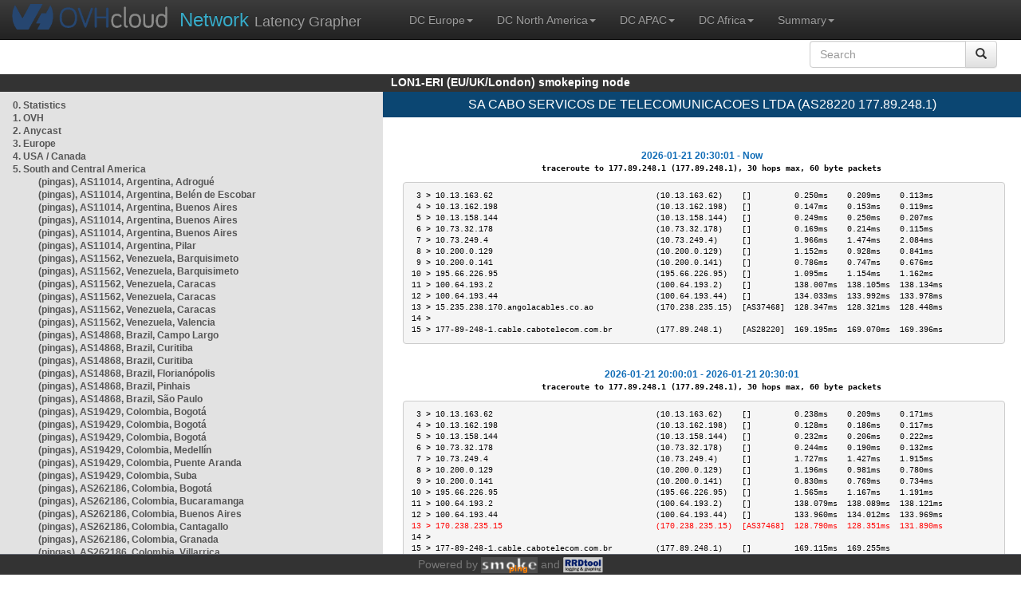

--- FILE ---
content_type: text/html; charset=utf-8
request_url: https://lon1-eri.smokeping.ovh.net/smokeping?displaymode=t&target=SA.AS28220
body_size: 10310
content:
<!doctype html>
<html lang="en">
	<head>
	<title>OVHcloud.com latency grapher for  SA CABO SERVICOS DE TELECOMUNICACOES LTDA (AS28220 177.89.248.1)</title>
		<meta charset="UTF-8">
        	<!-- CSS for weathermap_ovh -->
	        <link rel="stylesheet" type="text/css" href="/css/smokeping_ovh.css" />
        	<!-- jQuery needed for dropdown menu -->
	        <script src="/js/jquery-1.11.3.min.js"></script>
        	<!-- Latest compiled and minified CSS -->
	        <link rel="stylesheet" type="text/css" href="/css/bootstrap.min.css">
        	<!-- Optional theme -->
	        <link rel="stylesheet" type="text/css" href="/css/bootstrap-theme.min.css">
        	<link rel="stylesheet" type="text/css" href="/css/bootstrap-submenu.min.css">
	        <!-- Latest compiled and minified JavaScript -->
	        <script src="/js/bootstrap.min.js" ></script>
        	<script src="/js/bootstrap-submenu.js"></script>
	        <!-- Smokeping Functions -->
        	<!--<script type="text/javascript" src="/js/smokeping_ovh.js"></script>-->
					<script type="text/javascript" src="/js/summary.js"></script>

		<link rel="shortcut icon" href="/favicon.ico">
		<meta http-equiv="Cache-Control" content="no-cache">
		<meta http-equiv="Pragma" CONTENT="no-cache">
		<meta http-equiv="Refresh" CONTENT="80">
		<meta charset="utf-8"> 
		<link rel="SHORTCUT ICON" href="/images/favicon.ico">

	</head>
	<body>
    		<header class="navbar navbar-inverse navbar-static-top bs-docs-nav">
	        <div class="content">
        	    <div class="navbar-header">
                	<a href="http://www.ovhcloud.com" target="_blank" title="OVHcloud.com Website"><img alt="OVHcloud.com" src="images/header_logo.png" class="navbar-brand-img"/></a>
	                <a href="" onClick="javascript:window.location.reload();" class="navbar-brand" title="Reload"><span class="navbar-brand2">Network </span>Latency Grapher</a>
        	    </div>
	            <nav class="collapse navbar-collapse bs-navbar-collapse">
        	        <ul class="nav navbar-nav navbar-left">
                	    <li class="dropdown">
                        	<a href="#" class="dropdown-toggle" data-toggle="dropdown">DC Europe<b class="caret"></b></a>
	                            <ul class="dropdown-menu">
																 
								<li><a class="hash de" href="http://fra1-lim.smokeping.ovh.net/smokeping??displaymode=t&target=SA.AS28220&">FRA1-LIM (EU/DE/Frankfurt/Limburg)</a></li>
																								 
								<li><a class="hash fr" href="http://lil1-rbx.smokeping.ovh.net/smokeping??displaymode=t&target=SA.AS28220&">LIL1-RBX (EU/FR/Lille-Roubaix)</a></li>
																								 
								<li><a class="hash fr" href="http://lil2-gra.smokeping.ovh.net/smokeping??displaymode=t&target=SA.AS28220&">LIL2-GRA (EU/FR/Gravelines)</a></li>
																								 
								<li><a class="hash gb" href="http://lon1-eri.smokeping.ovh.net/smokeping??displaymode=t&target=SA.AS28220&">LON1-ERI (EU/UK/London)</a></li>
																								 
								<li><a class="hash fr" href="http://sxb1-sbg.smokeping.ovh.net/smokeping??displaymode=t&target=SA.AS28220&">SXB1-SBG (EU/FR/Strasbourg)</a></li>
																								 
								<li><a class="hash pl" href="http://waw1-oza.smokeping.ovh.net/smokeping??displaymode=t&target=SA.AS28220&">WAW1-OZA (EU/PL/Warsaw)</a></li>
																								 
								<li><a class="hash fr" href="http://par3-cch01.smokeping.ovh.net/smokeping??displaymode=t&target=SA.AS28220&">PAR3-CCH01 (EU/FR/Paris)</a></li>
																								 
								<li><a class="hash fr" href="http://par3-ieb01.smokeping.ovh.net/smokeping??displaymode=t&target=SA.AS28220&">PAR3-IEB01 (EU/FR/Paris)</a></li>
																								 
								<li><a class="hash fr" href="http://par3-mr901.smokeping.ovh.net/smokeping??displaymode=t&target=SA.AS28220&">PAR3-MR901 (EU/FR/Paris)</a></li>
																								 
								<li><a class="hash it" href="http://mil1-zvf01.smokeping.ovh.net/smokeping??displaymode=t&target=SA.AS28220&">MIL1-ZVF (EU/IT/Milan A)</a></li>
																																																																																																																																																								 
								<li><a class="hash nl" href="http://lzams-a.smokeping.ovh.net/smokeping??displaymode=t&target=SA.AS28220&">Localzone AMS (EU/NL/Amsterdam)</a></li>
																								 
								<li><a class="hash be" href="http://lzbru-a.smokeping.ovh.net/smokeping??displaymode=t&target=SA.AS28220&">Localzone BRU (EU/BE/Brussels)</a></li>
																								 
								<li><a class="hash lu" href="http://lzlux-a.smokeping.ovh.net/smokeping??displaymode=t&target=SA.AS28220&">Localzone LUX (EU/LU/Luxembourg)</a></li>
																								 
								<li><a class="hash es" href="http://lzmad-a.smokeping.ovh.net/smokeping??displaymode=t&target=SA.AS28220&">Localzone MAD (EU/ES/Madrid)</a></li>
																								 
								<li><a class="hash pt" href="http://lzlis-a.smokeping.ovh.net/smokeping??displaymode=t&target=SA.AS28220&">Localzone LIS (EU/PT/Lisboa)</a></li>
																								 
								<li><a class="hash ch" href="http://lzzrh-a.smokeping.ovh.net/smokeping??displaymode=t&target=SA.AS28220&">Localzone ZRH (EU/CH/Zurich)</a></li>
																								 
								<li><a class="hash at" href="http://lzvie-a.smokeping.ovh.net/smokeping??displaymode=t&target=SA.AS28220&">Localzone VIE (EU/AT/Vienna)</a></li>
																								 
								<li><a class="hash cz" href="http://lzprg-a.smokeping.ovh.net/smokeping??displaymode=t&target=SA.AS28220&">Localzone PRG (EU/CZ/Prague)</a></li>
																								 
								<li><a class="hash bg" href="http://lzsof-a.smokeping.ovh.net/smokeping??displaymode=t&target=SA.AS28220&">Localzone SOF (EU/BG/Sofia)</a></li>
																								 
								<li><a class="hash ro" href="http://lzbuh-a.smokeping.ovh.net/smokeping??displaymode=t&target=SA.AS28220&">Localzone BUH (EU/RO/Bucharest)</a></li>
																								 
								<li><a class="hash fr" href="http://lzmrs-a.smokeping.ovh.net/smokeping??displaymode=t&target=SA.AS28220&">Localzone MRS (EU/FR/Marseille)</a></li>
																								 
								<li><a class="hash it" href="http://lzmil-a.smokeping.ovh.net/smokeping??displaymode=t&target=SA.AS28220&">Localzone MIL (EU/IT/Milan)</a></li>
																								 
								<li><a class="hash gb" href="http://lzmnc-a.smokeping.ovh.net/smokeping??displaymode=t&target=SA.AS28220&">Localzone MNC (EU/GB/Manchester)</a></li>
																								 
								<li><a class="hash ie" href="http://lzdln-a.smokeping.ovh.net/smokeping??displaymode=t&target=SA.AS28220&">Localzone DLN (EU/IE/Dublin)</a></li>
																								 
								<li><a class="hash dk" href="http://lzcph-a.smokeping.ovh.net/smokeping??displaymode=t&target=SA.AS28220&">Localzone CPH (EU/DK/Copenhagen)</a></li>
																								 
								<li><a class="hash no" href="http://lzosl-a.smokeping.ovh.net/smokeping??displaymode=t&target=SA.AS28220&">Localzone OSL (EU/NO/Oslo)</a></li>
																								 
								<li><a class="hash se" href="http://lzsto-a.smokeping.ovh.net/smokeping??displaymode=t&target=SA.AS28220&">Localzone STO (EU/SE/Stockholm)</a></li>
																								 
								<li><a class="hash fi" href="http://lzhel-a.smokeping.ovh.net/smokeping??displaymode=t&target=SA.AS28220&">Localzone HEL (EU/FI/Helsinki)</a></li>
																																																																																																																																																																																																																																								</ul>
                	    </li>
			    <li class="dropdown">
                                <a href="#" class="dropdown-toggle" data-toggle="dropdown">DC North America<b class="caret"></b></a>
                                    <ul class="dropdown-menu">
																																																																																																																																																																																																						 
									<li><a class="hash us" href="http://pdx1-hil.smokeping.ovh.net/smokeping??displaymode=t&target=SA.AS28220&">PDX1-HIL (US/US2/Oregon)</a></li>
																											 
									<li><a class="hash us" href="http://was1-vin.smokeping.ovh.net/smokeping??displaymode=t&target=SA.AS28220&">WAS1-VIN (US/US1/Virginia)</a></li>
																											 
									<li><a class="hash ca" href="http://ymq1-bhs.smokeping.ovh.net/smokeping??displaymode=t&target=SA.AS28220&">YMQ1-BHS (CA/QC/Beauharnois)</a></li>
																											 
									<li><a class="hash ca" href="http://yto1-yyz01.smokeping.ovh.net/smokeping??displaymode=t&target=SA.AS28220&">YTO1-YYZ01 (CA/Toronto)</a></li>
																																																																																																																																																																																																																																																																																																																																																																																																																																							 
									<li><a class="hash us" href="http://lzatl-a.smokeping.ovh.net/smokeping??displaymode=t&target=SA.AS28220&">Localzone ATL (US/US/Atlanta)</a></li>
																											 
									<li><a class="hash us" href="http://lzbos-a.smokeping.ovh.net/smokeping??displaymode=t&target=SA.AS28220&">Localzone BOS (US/US/Boston)</a></li>
																											 
									<li><a class="hash us" href="http://lzchi-a.smokeping.ovh.net/smokeping??displaymode=t&target=SA.AS28220&">Localzone CHI (US/US/Chicago)</a></li>
																											 
									<li><a class="hash us" href="http://lzdal-a.smokeping.ovh.net/smokeping??displaymode=t&target=SA.AS28220&">Localzone DAL (US/US/Dallas)</a></li>
																											 
									<li><a class="hash us" href="http://lzden-a.smokeping.ovh.net/smokeping??displaymode=t&target=SA.AS28220&">Localzone DEN (US/US/Denver)</a></li>
																											 
									<li><a class="hash us" href="http://lzlax-a.smokeping.ovh.net/smokeping??displaymode=t&target=SA.AS28220&">Localzone LAX (US/US/Los Angeles)</a></li>
																											 
									<li><a class="hash us" href="http://lzmia-a.smokeping.ovh.net/smokeping??displaymode=t&target=SA.AS28220&">Localzone MIA (US/US/Miami)</a></li>
																											 
									<li><a class="hash us" href="http://lznyc-a.smokeping.ovh.net/smokeping??displaymode=t&target=SA.AS28220&">Localzone NYC (US/US/New York)</a></li>
																											 
									<li><a class="hash us" href="http://lzpao-a.smokeping.ovh.net/smokeping??displaymode=t&target=SA.AS28220&">Localzone PAO (US/US/Palo Alto)</a></li>
																											 
									<li><a class="hash us" href="http://lzsea-a.smokeping.ovh.net/smokeping??displaymode=t&target=SA.AS28220&">Localzone SEA (US/US/Seattle)</a></li>
																											 
									<li><a class="hash us" href="http://lzstl-a.smokeping.ovh.net/smokeping??displaymode=t&target=SA.AS28220&">Localzone STL (US/US/Saint-Louis)</a></li>
																											 
									<li><a class="hash us" href="http://lzslc-a.smokeping.ovh.net/smokeping??displaymode=t&target=SA.AS28220&">Localzone SLC (US/US/Salt Lake City)</a></li>
																																				                                    </ul>
                            </li>
			    <li class="dropdown">
                                <a href="#" class="dropdown-toggle" data-toggle="dropdown">DC APAC<b class="caret"></b></a>
                                    <ul class="dropdown-menu">
																																																																																																																																																																																																																																																																														 
									<li><a class="hash sg" href="http://sin1-sgcs2.smokeping.ovh.net/smokeping??displaymode=t&target=SA.AS28220&">SIN-SGCS2 (SG/Singapore)</a></li>
																											 
									<li><a class="hash au" href="http://syd1-sy2.smokeping.ovh.net/smokeping??displaymode=t&target=SA.AS28220&">SYD-SY2 (AUS/Sydney)</a></li>
																											 
									<li><a class="hash in" href="http://bom1-ynm1.smokeping.ovh.net/smokeping??displaymode=t&target=SA.AS28220&">BOM1-YNM1 (IN/Mumbai)</a></li>
																																																																																																																																																																																																																																																																																																																																																																																																																																																																																																																																																																																																																		                                    </ul>
                            </li>
                	    <li class="dropdown">
                        	<a href="#" class="dropdown-toggle" data-toggle="dropdown">DC Africa<b class="caret"></b></a>
	                            <ul class="dropdown-menu">
																																																																																																																																																																																																																																																																																																																																																																																																																																																																																																																																																																																																																																																																																																																																																																																																																 
								<li><a class="hash ma" href="http://lzrba-a.smokeping.ovh.net/smokeping??displaymode=t&target=SA.AS28220&">Localzone RBA (AF/MA/Rabat)</a></li>
																								</ul>
                	    </li>
															<li class="dropdown">
															<a href="#" class="dropdown-toggle" data-toggle="dropdown">Summary<b class="caret"></b></a>
                                    <ul class="dropdown-menu">
																			<li><a class="hash summary" href="/smokeping/#dc-pop-latency-matrix">DC/POP Latency Matrix</a></li>
																			<li><a class="hash summary" href="/smokeping/#dc-dc-latency-matrix">DC/DC Latency Matrix</a></li>
																		</ul>
														</li>
			</ul>
			<div class="nav navbar-nav navbar-right">
			        <form class="navbar-form" role="search" method="get" action="smokeping" enctype="multipart/form-data" name="hswitch">
			        <div class="input-group">
			            <input type="text" class="form-control" placeholder="Search" name="filter" onchange="hswitch.submit()">
			            <div class="input-group-btn">
			             	<button class="btn btn-default" type="submit"><i class="glyphicon glyphicon-search"></i></button>
			            </div>
			        </div>
			        </form>
			</div>
		    </nav>
		</div>
		</header>

	    	<div id="smokeping_title">LON1-ERI (EU/UK/London) smokeping node</div>
	
		<div class="content">
			<div style="display: table-row" class="content">
				<div id="menu"><ul class="menu"><li class="menuitem"><a class="link" HREF="?target=_charts">0.&nbsp;Statistics</a>&nbsp;&nbsp;</li>
<li class="menuitem"><a class="link" HREF="?target=OVH">1.&nbsp;OVH</a>&nbsp;&nbsp;&nbsp;&nbsp;&nbsp;&nbsp;&nbsp;&nbsp;&nbsp;</li>
<li class="menuitem"><a class="link" HREF="?target=ANYCAST">2.&nbsp;Anycast</a>&nbsp;&nbsp;&nbsp;&nbsp;&nbsp;</li>
<li class="menuitem"><a class="link" HREF="?target=EMEA">3.&nbsp;Europe</a>&nbsp;&nbsp;&nbsp;&nbsp;&nbsp;&nbsp;</li>
<li class="menuitem"><a class="link" HREF="?target=USA">4.&nbsp;USA&nbsp;/&nbsp;Canada</a></li>
<li class="active"><a class="link" HREF="?target=SA">5.&nbsp;South&nbsp;and&nbsp;Central&nbsp;America</a></li>
<ul class="active"><ul class="menu"><li class="menuitem"><a class="link" HREF="?target=SA.AS11014-6">(pingas),&nbsp;AS11014,&nbsp;Argentina,&nbsp;Adrogué</a></li>
<li class="menuitem"><a class="link" HREF="?target=SA.AS11014-4">(pingas),&nbsp;AS11014,&nbsp;Argentina,&nbsp;Belén&nbsp;de&nbsp;Escobar</a></li>
<li class="menuitem"><a class="link" HREF="?target=SA.AS11014-1">(pingas),&nbsp;AS11014,&nbsp;Argentina,&nbsp;Buenos&nbsp;Aires</a></li>
<li class="menuitem"><a class="link" HREF="?target=SA.AS11014-5">(pingas),&nbsp;AS11014,&nbsp;Argentina,&nbsp;Buenos&nbsp;Aires</a></li>
<li class="menuitem"><a class="link" HREF="?target=SA.AS11014-3">(pingas),&nbsp;AS11014,&nbsp;Argentina,&nbsp;Buenos&nbsp;Aires</a></li>
<li class="menuitem"><a class="link" HREF="?target=SA.AS11014-2">(pingas),&nbsp;AS11014,&nbsp;Argentina,&nbsp;Pilar</a></li>
<li class="menuitem"><a class="link" HREF="?target=SA.AS11562-1">(pingas),&nbsp;AS11562,&nbsp;Venezuela,&nbsp;Barquisimeto</a></li>
<li class="menuitem"><a class="link" HREF="?target=SA.AS11562-4">(pingas),&nbsp;AS11562,&nbsp;Venezuela,&nbsp;Barquisimeto</a></li>
<li class="menuitem"><a class="link" HREF="?target=SA.AS11562-3">(pingas),&nbsp;AS11562,&nbsp;Venezuela,&nbsp;Caracas</a></li>
<li class="menuitem"><a class="link" HREF="?target=SA.AS11562-5">(pingas),&nbsp;AS11562,&nbsp;Venezuela,&nbsp;Caracas</a></li>
<li class="menuitem"><a class="link" HREF="?target=SA.AS11562-2">(pingas),&nbsp;AS11562,&nbsp;Venezuela,&nbsp;Caracas</a></li>
<li class="menuitem"><a class="link" HREF="?target=SA.AS11562-6">(pingas),&nbsp;AS11562,&nbsp;Venezuela,&nbsp;Valencia</a></li>
<li class="menuitem"><a class="link" HREF="?target=SA.AS14868-6">(pingas),&nbsp;AS14868,&nbsp;Brazil,&nbsp;Campo&nbsp;Largo</a></li>
<li class="menuitem"><a class="link" HREF="?target=SA.AS14868-5">(pingas),&nbsp;AS14868,&nbsp;Brazil,&nbsp;Curitiba</a></li>
<li class="menuitem"><a class="link" HREF="?target=SA.AS14868-1">(pingas),&nbsp;AS14868,&nbsp;Brazil,&nbsp;Curitiba</a></li>
<li class="menuitem"><a class="link" HREF="?target=SA.AS14868-2">(pingas),&nbsp;AS14868,&nbsp;Brazil,&nbsp;Florianópolis</a></li>
<li class="menuitem"><a class="link" HREF="?target=SA.AS14868-3">(pingas),&nbsp;AS14868,&nbsp;Brazil,&nbsp;Pinhais</a></li>
<li class="menuitem"><a class="link" HREF="?target=SA.AS14868-4">(pingas),&nbsp;AS14868,&nbsp;Brazil,&nbsp;São&nbsp;Paulo</a></li>
<li class="menuitem"><a class="link" HREF="?target=SA.AS19429-1">(pingas),&nbsp;AS19429,&nbsp;Colombia,&nbsp;Bogotá</a></li>
<li class="menuitem"><a class="link" HREF="?target=SA.AS19429-3">(pingas),&nbsp;AS19429,&nbsp;Colombia,&nbsp;Bogotá</a></li>
<li class="menuitem"><a class="link" HREF="?target=SA.AS19429-5">(pingas),&nbsp;AS19429,&nbsp;Colombia,&nbsp;Bogotá</a></li>
<li class="menuitem"><a class="link" HREF="?target=SA.AS19429-4">(pingas),&nbsp;AS19429,&nbsp;Colombia,&nbsp;Medellín</a></li>
<li class="menuitem"><a class="link" HREF="?target=SA.AS19429-6">(pingas),&nbsp;AS19429,&nbsp;Colombia,&nbsp;Puente&nbsp;Aranda</a></li>
<li class="menuitem"><a class="link" HREF="?target=SA.AS19429-2">(pingas),&nbsp;AS19429,&nbsp;Colombia,&nbsp;Suba</a></li>
<li class="menuitem"><a class="link" HREF="?target=SA.AS262186-3">(pingas),&nbsp;AS262186,&nbsp;Colombia,&nbsp;Bogotá</a></li>
<li class="menuitem"><a class="link" HREF="?target=SA.AS262186-1">(pingas),&nbsp;AS262186,&nbsp;Colombia,&nbsp;Bucaramanga</a></li>
<li class="menuitem"><a class="link" HREF="?target=SA.AS262186-4">(pingas),&nbsp;AS262186,&nbsp;Colombia,&nbsp;Buenos&nbsp;Aires</a></li>
<li class="menuitem"><a class="link" HREF="?target=SA.AS262186-2">(pingas),&nbsp;AS262186,&nbsp;Colombia,&nbsp;Cantagallo</a></li>
<li class="menuitem"><a class="link" HREF="?target=SA.AS262186-5">(pingas),&nbsp;AS262186,&nbsp;Colombia,&nbsp;Granada</a></li>
<li class="menuitem"><a class="link" HREF="?target=SA.AS262186-6">(pingas),&nbsp;AS262186,&nbsp;Colombia,&nbsp;Villarrica</a></li>
<li class="menuitem"><a class="link" HREF="?target=SA.AS262316-5">(pingas),&nbsp;AS262316,&nbsp;Brazil,&nbsp;Pinhais</a></li>
<li class="menuitem"><a class="link" HREF="?target=SA.AS262316-4">(pingas),&nbsp;AS262316,&nbsp;Brazil,&nbsp;São&nbsp;Ludgero</a></li>
<li class="menuitem"><a class="link" HREF="?target=SA.AS262316-1">(pingas),&nbsp;AS262316,&nbsp;Brazil,&nbsp;São&nbsp;Ludgero</a></li>
<li class="menuitem"><a class="link" HREF="?target=SA.AS262316-6">(pingas),&nbsp;AS262316,&nbsp;Brazil,&nbsp;Tubarão</a></li>
<li class="menuitem"><a class="link" HREF="?target=SA.AS262316-2">(pingas),&nbsp;AS262316,&nbsp;Brazil,&nbsp;Urussanga</a></li>
<li class="menuitem"><a class="link" HREF="?target=SA.AS262316-3">(pingas),&nbsp;AS262316,&nbsp;Brazil,&nbsp;Urussanga</a></li>
<li class="menuitem"><a class="link" HREF="?target=SA.AS262481-5">(pingas),&nbsp;AS262481,&nbsp;Brazil,&nbsp;Palhoça</a></li>
<li class="menuitem"><a class="link" HREF="?target=SA.AS262481-4">(pingas),&nbsp;AS262481,&nbsp;Brazil,&nbsp;Palhoça</a></li>
<li class="menuitem"><a class="link" HREF="?target=SA.AS262481-2">(pingas),&nbsp;AS262481,&nbsp;Brazil,&nbsp;Palhoça</a></li>
<li class="menuitem"><a class="link" HREF="?target=SA.AS262481-3">(pingas),&nbsp;AS262481,&nbsp;Brazil,&nbsp;São&nbsp;José</a></li>
<li class="menuitem"><a class="link" HREF="?target=SA.AS262481-6">(pingas),&nbsp;AS262481,&nbsp;Brazil,&nbsp;São&nbsp;José</a></li>
<li class="menuitem"><a class="link" HREF="?target=SA.AS262481-1">(pingas),&nbsp;AS262481,&nbsp;Brazil,&nbsp;São&nbsp;José</a></li>
<li class="menuitem"><a class="link" HREF="?target=SA.AS262504-6">(pingas),&nbsp;AS262504,&nbsp;Brazil,&nbsp;Ribeirão&nbsp;das&nbsp;Neves</a></li>
<li class="menuitem"><a class="link" HREF="?target=SA.AS262504-5">(pingas),&nbsp;AS262504,&nbsp;Brazil,&nbsp;Ribeirão&nbsp;das&nbsp;Neves</a></li>
<li class="menuitem"><a class="link" HREF="?target=SA.AS262504-4">(pingas),&nbsp;AS262504,&nbsp;Brazil,&nbsp;Ribeirão&nbsp;das&nbsp;Neves</a></li>
<li class="menuitem"><a class="link" HREF="?target=SA.AS262504-2">(pingas),&nbsp;AS262504,&nbsp;Brazil,&nbsp;Ribeirão&nbsp;das&nbsp;Neves</a></li>
<li class="menuitem"><a class="link" HREF="?target=SA.AS262504-1">(pingas),&nbsp;AS262504,&nbsp;Brazil,&nbsp;Santa&nbsp;Luzia</a></li>
<li class="menuitem"><a class="link" HREF="?target=SA.AS262504-3">(pingas),&nbsp;AS262504,&nbsp;Brazil,&nbsp;Santa&nbsp;Luzia</a></li>
<li class="menuitem"><a class="link" HREF="?target=SA.AS262773-5">(pingas),&nbsp;AS262773,&nbsp;Brazil,&nbsp;Ceará-Mirim</a></li>
<li class="menuitem"><a class="link" HREF="?target=SA.AS262773-4">(pingas),&nbsp;AS262773,&nbsp;Brazil,&nbsp;Ceará-Mirim</a></li>
<li class="menuitem"><a class="link" HREF="?target=SA.AS262773-1">(pingas),&nbsp;AS262773,&nbsp;Brazil,&nbsp;Cubati</a></li>
<li class="menuitem"><a class="link" HREF="?target=SA.AS262773-3">(pingas),&nbsp;AS262773,&nbsp;Brazil,&nbsp;Filadélfia</a></li>
<li class="menuitem"><a class="link" HREF="?target=SA.AS262773-6">(pingas),&nbsp;AS262773,&nbsp;Brazil,&nbsp;Guarabira</a></li>
<li class="menuitem"><a class="link" HREF="?target=SA.AS262773-2">(pingas),&nbsp;AS262773,&nbsp;Brazil,&nbsp;Livramento</a></li>
<li class="menuitem"><a class="link" HREF="?target=SA.AS262992-6">(pingas),&nbsp;AS262992,&nbsp;Brazil,&nbsp;Botelhos</a></li>
<li class="menuitem"><a class="link" HREF="?target=SA.AS262992-1">(pingas),&nbsp;AS262992,&nbsp;Brazil,&nbsp;Fortaleza</a></li>
<li class="menuitem"><a class="link" HREF="?target=SA.AS262992-4">(pingas),&nbsp;AS262992,&nbsp;Brazil,&nbsp;Fortaleza</a></li>
<li class="menuitem"><a class="link" HREF="?target=SA.AS262992-2">(pingas),&nbsp;AS262992,&nbsp;Brazil,&nbsp;Piracicaba</a></li>
<li class="menuitem"><a class="link" HREF="?target=SA.AS262992-3">(pingas),&nbsp;AS262992,&nbsp;Brazil,&nbsp;São&nbsp;João&nbsp;da&nbsp;Boa&nbsp;Vista</a></li>
<li class="menuitem"><a class="link" HREF="?target=SA.AS262992-5">(pingas),&nbsp;AS262992,&nbsp;Brazil,&nbsp;São&nbsp;João&nbsp;da&nbsp;Boa&nbsp;Vista</a></li>
<li class="menuitem"><a class="link" HREF="?target=SA.AS263210-5">(pingas),&nbsp;AS263210,&nbsp;Colombia,&nbsp;Bogotá</a></li>
<li class="menuitem"><a class="link" HREF="?target=SA.AS263210-2">(pingas),&nbsp;AS263210,&nbsp;Colombia,&nbsp;Bogotá</a></li>
<li class="menuitem"><a class="link" HREF="?target=SA.AS263210-6">(pingas),&nbsp;AS263210,&nbsp;Colombia,&nbsp;Ciudad&nbsp;Bolívar</a></li>
<li class="menuitem"><a class="link" HREF="?target=SA.AS263210-4">(pingas),&nbsp;AS263210,&nbsp;Colombia,&nbsp;Soacha</a></li>
<li class="menuitem"><a class="link" HREF="?target=SA.AS263210-1">(pingas),&nbsp;AS263210,&nbsp;Colombia,&nbsp;Soacha</a></li>
<li class="menuitem"><a class="link" HREF="?target=SA.AS263210-3">(pingas),&nbsp;AS263210,&nbsp;Colombia,&nbsp;Tocancipá</a></li>
<li class="menuitem"><a class="link" HREF="?target=SA.AS263441-1">(pingas),&nbsp;AS263441,&nbsp;Brazil,&nbsp;Vacaria</a></li>
<li class="menuitem"><a class="link" HREF="?target=SA.AS263441-2">(pingas),&nbsp;AS263441,&nbsp;Brazil,&nbsp;Vacaria</a></li>
<li class="menuitem"><a class="link" HREF="?target=SA.AS263441-3">(pingas),&nbsp;AS263441,&nbsp;Brazil,&nbsp;Vacaria</a></li>
<li class="menuitem"><a class="link" HREF="?target=SA.AS263518-1">(pingas),&nbsp;AS263518,&nbsp;Brazil,&nbsp;Ipaba</a></li>
<li class="menuitem"><a class="link" HREF="?target=SA.AS263518-2">(pingas),&nbsp;AS263518,&nbsp;Brazil,&nbsp;Ipaba</a></li>
<li class="menuitem"><a class="link" HREF="?target=SA.AS263518-4">(pingas),&nbsp;AS263518,&nbsp;Brazil,&nbsp;Ipaba</a></li>
<li class="menuitem"><a class="link" HREF="?target=SA.AS263518-5">(pingas),&nbsp;AS263518,&nbsp;Brazil,&nbsp;Ipaba</a></li>
<li class="menuitem"><a class="link" HREF="?target=SA.AS263518-6">(pingas),&nbsp;AS263518,&nbsp;Brazil,&nbsp;Ipaba</a></li>
<li class="menuitem"><a class="link" HREF="?target=SA.AS263518-3">(pingas),&nbsp;AS263518,&nbsp;Brazil,&nbsp;Ipaba</a></li>
<li class="menuitem"><a class="link" HREF="?target=SA.AS263649-2">(pingas),&nbsp;AS263649,&nbsp;Brazil,&nbsp;Santa&nbsp;Rosa</a></li>
<li class="menuitem"><a class="link" HREF="?target=SA.AS263649-5">(pingas),&nbsp;AS263649,&nbsp;Brazil,&nbsp;Santa&nbsp;Rosa</a></li>
<li class="menuitem"><a class="link" HREF="?target=SA.AS263649-4">(pingas),&nbsp;AS263649,&nbsp;Brazil,&nbsp;Santa&nbsp;Rosa</a></li>
<li class="menuitem"><a class="link" HREF="?target=SA.AS263649-1">(pingas),&nbsp;AS263649,&nbsp;Brazil,&nbsp;Santa&nbsp;Rosa</a></li>
<li class="menuitem"><a class="link" HREF="?target=SA.AS263649-6">(pingas),&nbsp;AS263649,&nbsp;Brazil,&nbsp;Santa&nbsp;Rosa</a></li>
<li class="menuitem"><a class="link" HREF="?target=SA.AS263649-3">(pingas),&nbsp;AS263649,&nbsp;Brazil,&nbsp;Santa&nbsp;Rosa</a></li>
<li class="menuitem"><a class="link" HREF="?target=SA.AS263656-3">(pingas),&nbsp;AS263656,&nbsp;Brazil,&nbsp;Caxias&nbsp;do&nbsp;Sul</a></li>
<li class="menuitem"><a class="link" HREF="?target=SA.AS263656-5">(pingas),&nbsp;AS263656,&nbsp;Brazil,&nbsp;Caxias&nbsp;do&nbsp;Sul</a></li>
<li class="menuitem"><a class="link" HREF="?target=SA.AS263656-2">(pingas),&nbsp;AS263656,&nbsp;Brazil,&nbsp;Lages</a></li>
<li class="menuitem"><a class="link" HREF="?target=SA.AS263656-6">(pingas),&nbsp;AS263656,&nbsp;Brazil,&nbsp;Maximiliano&nbsp;de&nbsp;Almeida</a></li>
<li class="menuitem"><a class="link" HREF="?target=SA.AS263656-1">(pingas),&nbsp;AS263656,&nbsp;Brazil,&nbsp;Maximiliano&nbsp;de&nbsp;Almeida</a></li>
<li class="menuitem"><a class="link" HREF="?target=SA.AS263656-4">(pingas),&nbsp;AS263656,&nbsp;Brazil,&nbsp;São&nbsp;Marcos</a></li>
<li class="menuitem"><a class="link" HREF="?target=SA.AS263948-1">(pingas),&nbsp;AS263948,&nbsp;Brazil,&nbsp;Canoas</a></li>
<li class="menuitem"><a class="link" HREF="?target=SA.AS264069-1">(pingas),&nbsp;AS264069,&nbsp;Brazil,&nbsp;Arapongas</a></li>
<li class="menuitem"><a class="link" HREF="?target=SA.AS264069-2">(pingas),&nbsp;AS264069,&nbsp;Brazil,&nbsp;Arapongas</a></li>
<li class="menuitem"><a class="link" HREF="?target=SA.AS264069-5">(pingas),&nbsp;AS264069,&nbsp;Brazil,&nbsp;Arapongas</a></li>
<li class="menuitem"><a class="link" HREF="?target=SA.AS264069-4">(pingas),&nbsp;AS264069,&nbsp;Brazil,&nbsp;Arapongas</a></li>
<li class="menuitem"><a class="link" HREF="?target=SA.AS264069-3">(pingas),&nbsp;AS264069,&nbsp;Brazil,&nbsp;Arapongas</a></li>
<li class="menuitem"><a class="link" HREF="?target=SA.AS264528-1">(pingas),&nbsp;AS264528,&nbsp;Brazil,&nbsp;Juazeiro</a></li>
<li class="menuitem"><a class="link" HREF="?target=SA.AS264528-2">(pingas),&nbsp;AS264528,&nbsp;Brazil,&nbsp;Juazeiro</a></li>
<li class="menuitem"><a class="link" HREF="?target=SA.AS264528-4">(pingas),&nbsp;AS264528,&nbsp;Brazil,&nbsp;Juazeiro</a></li>
<li class="menuitem"><a class="link" HREF="?target=SA.AS264528-5">(pingas),&nbsp;AS264528,&nbsp;Brazil,&nbsp;Juazeiro</a></li>
<li class="menuitem"><a class="link" HREF="?target=SA.AS264528-6">(pingas),&nbsp;AS264528,&nbsp;Brazil,&nbsp;Juazeiro</a></li>
<li class="menuitem"><a class="link" HREF="?target=SA.AS264528-3">(pingas),&nbsp;AS264528,&nbsp;Brazil,&nbsp;Juazeiro</a></li>
<li class="menuitem"><a class="link" HREF="?target=SA.AS264564-1">(pingas),&nbsp;AS264564,&nbsp;Brazil,&nbsp;Campo&nbsp;Grande</a></li>
<li class="menuitem"><a class="link" HREF="?target=SA.AS264564-3">(pingas),&nbsp;AS264564,&nbsp;Brazil,&nbsp;Mossoró</a></li>
<li class="menuitem"><a class="link" HREF="?target=SA.AS264564-2">(pingas),&nbsp;AS264564,&nbsp;Brazil,&nbsp;Mossoró</a></li>
<li class="menuitem"><a class="link" HREF="?target=SA.AS264628-6">(pingas),&nbsp;AS264628,&nbsp;Venezuela,&nbsp;Caracas</a></li>
<li class="menuitem"><a class="link" HREF="?target=SA.AS264628-3">(pingas),&nbsp;AS264628,&nbsp;Venezuela,&nbsp;Caracas</a></li>
<li class="menuitem"><a class="link" HREF="?target=SA.AS264628-1">(pingas),&nbsp;AS264628,&nbsp;Venezuela,&nbsp;La&nbsp;Victoria</a></li>
<li class="menuitem"><a class="link" HREF="?target=SA.AS264628-5">(pingas),&nbsp;AS264628,&nbsp;Venezuela,&nbsp;La&nbsp;Victoria</a></li>
<li class="menuitem"><a class="link" HREF="?target=SA.AS264628-4">(pingas),&nbsp;AS264628,&nbsp;Venezuela,&nbsp;Valencia</a></li>
<li class="menuitem"><a class="link" HREF="?target=SA.AS264628-2">(pingas),&nbsp;AS264628,&nbsp;Venezuela,&nbsp;Valencia</a></li>
<li class="menuitem"><a class="link" HREF="?target=SA.AS264926-3">(pingas),&nbsp;AS264926,&nbsp;Brazil,&nbsp;Tianguá</a></li>
<li class="menuitem"><a class="link" HREF="?target=SA.AS264926-4">(pingas),&nbsp;AS264926,&nbsp;Brazil,&nbsp;Tianguá</a></li>
<li class="menuitem"><a class="link" HREF="?target=SA.AS264926-5">(pingas),&nbsp;AS264926,&nbsp;Brazil,&nbsp;Tianguá</a></li>
<li class="menuitem"><a class="link" HREF="?target=SA.AS264926-2">(pingas),&nbsp;AS264926,&nbsp;Brazil,&nbsp;Tianguá</a></li>
<li class="menuitem"><a class="link" HREF="?target=SA.AS264926-1">(pingas),&nbsp;AS264926,&nbsp;Brazil,&nbsp;Tianguá</a></li>
<li class="menuitem"><a class="link" HREF="?target=SA.AS265192-4">(pingas),&nbsp;AS265192,&nbsp;Brazil,&nbsp;Dom&nbsp;Pedro</a></li>
<li class="menuitem"><a class="link" HREF="?target=SA.AS265192-2">(pingas),&nbsp;AS265192,&nbsp;Brazil,&nbsp;Dom&nbsp;Pedro</a></li>
<li class="menuitem"><a class="link" HREF="?target=SA.AS265192-1">(pingas),&nbsp;AS265192,&nbsp;Brazil,&nbsp;Esperantinópolis</a></li>
<li class="menuitem"><a class="link" HREF="?target=SA.AS265192-3">(pingas),&nbsp;AS265192,&nbsp;Brazil,&nbsp;Esperantinópolis</a></li>
<li class="menuitem"><a class="link" HREF="?target=SA.AS265192-5">(pingas),&nbsp;AS265192,&nbsp;Brazil,&nbsp;Governador&nbsp;Eugênio&nbsp;Barros</a></li>
<li class="menuitem"><a class="link" HREF="?target=SA.AS265192-6">(pingas),&nbsp;AS265192,&nbsp;Brazil,&nbsp;Santo&nbsp;Antônio&nbsp;dos&nbsp;Lopes</a></li>
<li class="menuitem"><a class="link" HREF="?target=SA.AS266284-3">(pingas),&nbsp;AS266284,&nbsp;Brazil,&nbsp;Aripuanã</a></li>
<li class="menuitem"><a class="link" HREF="?target=SA.AS266284-1">(pingas),&nbsp;AS266284,&nbsp;Brazil,&nbsp;Cacoal</a></li>
<li class="menuitem"><a class="link" HREF="?target=SA.AS266284-2">(pingas),&nbsp;AS266284,&nbsp;Brazil,&nbsp;Cacoal</a></li>
<li class="menuitem"><a class="link" HREF="?target=SA.AS266410-6">(pingas),&nbsp;AS266410,&nbsp;Brazil,&nbsp;Camocim</a></li>
<li class="menuitem"><a class="link" HREF="?target=SA.AS266410-5">(pingas),&nbsp;AS266410,&nbsp;Brazil,&nbsp;Camocim</a></li>
<li class="menuitem"><a class="link" HREF="?target=SA.AS266410-4">(pingas),&nbsp;AS266410,&nbsp;Brazil,&nbsp;Camocim</a></li>
<li class="menuitem"><a class="link" HREF="?target=SA.AS266410-3">(pingas),&nbsp;AS266410,&nbsp;Brazil,&nbsp;Parnaíba</a></li>
<li class="menuitem"><a class="link" HREF="?target=SA.AS266410-1">(pingas),&nbsp;AS266410,&nbsp;Brazil,&nbsp;Parnaíba</a></li>
<li class="menuitem"><a class="link" HREF="?target=SA.AS266410-2">(pingas),&nbsp;AS266410,&nbsp;Brazil,&nbsp;Parnaíba</a></li>
<li class="menuitem"><a class="link" HREF="?target=SA.AS266441-2">(pingas),&nbsp;AS266441,&nbsp;Brazil,&nbsp;Boa&nbsp;Viagem</a></li>
<li class="menuitem"><a class="link" HREF="?target=SA.AS266441-1">(pingas),&nbsp;AS266441,&nbsp;Brazil,&nbsp;Boa&nbsp;Viagem</a></li>
<li class="menuitem"><a class="link" HREF="?target=SA.AS268056-3">(pingas),&nbsp;AS268056,&nbsp;Brazil,&nbsp;Camaçari</a></li>
<li class="menuitem"><a class="link" HREF="?target=SA.AS268056-1">(pingas),&nbsp;AS268056,&nbsp;Brazil,&nbsp;Camaçari</a></li>
<li class="menuitem"><a class="link" HREF="?target=SA.AS268056-2">(pingas),&nbsp;AS268056,&nbsp;Brazil,&nbsp;Camaçari</a></li>
<li class="menuitem"><a class="link" HREF="?target=SA.AS268056-4">(pingas),&nbsp;AS268056,&nbsp;Brazil,&nbsp;Camaçari</a></li>
<li class="menuitem"><a class="link" HREF="?target=SA.AS268056-5">(pingas),&nbsp;AS268056,&nbsp;Brazil,&nbsp;Camaçari</a></li>
<li class="menuitem"><a class="link" HREF="?target=SA.AS268056-6">(pingas),&nbsp;AS268056,&nbsp;Brazil,&nbsp;Camaçari</a></li>
<li class="menuitem"><a class="link" HREF="?target=SA.AS268323-1">(pingas),&nbsp;AS268323,&nbsp;Brazil,&nbsp;Embu&nbsp;das&nbsp;Artes</a></li>
<li class="menuitem"><a class="link" HREF="?target=SA.AS268323-2">(pingas),&nbsp;AS268323,&nbsp;Brazil,&nbsp;Iguape</a></li>
<li class="menuitem"><a class="link" HREF="?target=SA.AS268323-6">(pingas),&nbsp;AS268323,&nbsp;Brazil,&nbsp;Iguape</a></li>
<li class="menuitem"><a class="link" HREF="?target=SA.AS268323-3">(pingas),&nbsp;AS268323,&nbsp;Brazil,&nbsp;Jundiaí</a></li>
<li class="menuitem"><a class="link" HREF="?target=SA.AS268323-4">(pingas),&nbsp;AS268323,&nbsp;Brazil,&nbsp;Monte&nbsp;Mor</a></li>
<li class="menuitem"><a class="link" HREF="?target=SA.AS268323-5">(pingas),&nbsp;AS268323,&nbsp;Brazil,&nbsp;Sorocaba</a></li>
<li class="menuitem"><a class="link" HREF="?target=SA.AS268955-1">(pingas),&nbsp;AS268955,&nbsp;Brazil,&nbsp;Santa&nbsp;Maria</a></li>
<li class="menuitem"><a class="link" HREF="?target=SA.AS268976-5">(pingas),&nbsp;AS268976,&nbsp;Brazil,&nbsp;Araraquara</a></li>
<li class="menuitem"><a class="link" HREF="?target=SA.AS268976-4">(pingas),&nbsp;AS268976,&nbsp;Brazil,&nbsp;Bebedouro</a></li>
<li class="menuitem"><a class="link" HREF="?target=SA.AS268976-2">(pingas),&nbsp;AS268976,&nbsp;Brazil,&nbsp;Catanduva</a></li>
<li class="menuitem"><a class="link" HREF="?target=SA.AS268976-1">(pingas),&nbsp;AS268976,&nbsp;Brazil,&nbsp;Cruzeiro</a></li>
<li class="menuitem"><a class="link" HREF="?target=SA.AS268976-3">(pingas),&nbsp;AS268976,&nbsp;Brazil,&nbsp;Itapira</a></li>
<li class="menuitem"><a class="link" HREF="?target=SA.AS268976-6">(pingas),&nbsp;AS268976,&nbsp;Brazil,&nbsp;São&nbsp;Joaquim&nbsp;da&nbsp;Barra</a></li>
<li class="menuitem"><a class="link" HREF="?target=SA.AS268999-4">(pingas),&nbsp;AS268999,&nbsp;Brazil,&nbsp;Alegrete</a></li>
<li class="menuitem"><a class="link" HREF="?target=SA.AS268999-1">(pingas),&nbsp;AS268999,&nbsp;Brazil,&nbsp;Quaraí</a></li>
<li class="menuitem"><a class="link" HREF="?target=SA.AS268999-2">(pingas),&nbsp;AS268999,&nbsp;Brazil,&nbsp;Santana&nbsp;do&nbsp;Livramento</a></li>
<li class="menuitem"><a class="link" HREF="?target=SA.AS268999-3">(pingas),&nbsp;AS268999,&nbsp;Brazil,&nbsp;Uruguaiana</a></li>
<li class="menuitem"><a class="link" HREF="?target=SA.AS269108-2">(pingas),&nbsp;AS269108,&nbsp;Brazil,&nbsp;Alcântaras</a></li>
<li class="menuitem"><a class="link" HREF="?target=SA.AS269108-3">(pingas),&nbsp;AS269108,&nbsp;Brazil,&nbsp;Caucaia</a></li>
<li class="menuitem"><a class="link" HREF="?target=SA.AS269108-1">(pingas),&nbsp;AS269108,&nbsp;Brazil,&nbsp;Russas</a></li>
<li class="menuitem"><a class="link" HREF="?target=SA.AS269455-1">(pingas),&nbsp;AS269455,&nbsp;Brazil,&nbsp;Erechim</a></li>
<li class="menuitem"><a class="link" HREF="?target=SA.AS269749-6">(pingas),&nbsp;AS269749,&nbsp;Venezuela,&nbsp;Naguanagua</a></li>
<li class="menuitem"><a class="link" HREF="?target=SA.AS269749-2">(pingas),&nbsp;AS269749,&nbsp;Venezuela,&nbsp;Naguanagua</a></li>
<li class="menuitem"><a class="link" HREF="?target=SA.AS269749-4">(pingas),&nbsp;AS269749,&nbsp;Venezuela,&nbsp;Naguanagua</a></li>
<li class="menuitem"><a class="link" HREF="?target=SA.AS269749-3">(pingas),&nbsp;AS269749,&nbsp;Venezuela,&nbsp;Valencia</a></li>
<li class="menuitem"><a class="link" HREF="?target=SA.AS269749-1">(pingas),&nbsp;AS269749,&nbsp;Venezuela,&nbsp;Valencia</a></li>
<li class="menuitem"><a class="link" HREF="?target=SA.AS269749-5">(pingas),&nbsp;AS269749,&nbsp;Venezuela,&nbsp;Valencia</a></li>
<li class="menuitem"><a class="link" HREF="?target=SA.AS270035-6">(pingas),&nbsp;AS270035,&nbsp;Colombia,&nbsp;Ibagué</a></li>
<li class="menuitem"><a class="link" HREF="?target=SA.AS270035-3">(pingas),&nbsp;AS270035,&nbsp;Colombia,&nbsp;Ibagué</a></li>
<li class="menuitem"><a class="link" HREF="?target=SA.AS270035-2">(pingas),&nbsp;AS270035,&nbsp;Colombia,&nbsp;Santiago&nbsp;de&nbsp;Cali</a></li>
<li class="menuitem"><a class="link" HREF="?target=SA.AS270035-1">(pingas),&nbsp;AS270035,&nbsp;Colombia,&nbsp;Yumbo</a></li>
<li class="menuitem"><a class="link" HREF="?target=SA.AS270035-5">(pingas),&nbsp;AS270035,&nbsp;Colombia,&nbsp;Yumbo</a></li>
<li class="menuitem"><a class="link" HREF="?target=SA.AS270035-4">(pingas),&nbsp;AS270035,&nbsp;Colombia,&nbsp;Yumbo</a></li>
<li class="menuitem"><a class="link" HREF="?target=SA.AS270832-1">(pingas),&nbsp;AS270832,&nbsp;Brazil,&nbsp;Peritoró</a></li>
<li class="menuitem"><a class="link" HREF="?target=SA.AS271591-1">(pingas),&nbsp;AS271591,&nbsp;Brazil,&nbsp;Amargosa</a></li>
<li class="menuitem"><a class="link" HREF="?target=SA.AS271591-2">(pingas),&nbsp;AS271591,&nbsp;Brazil,&nbsp;Milagres</a></li>
<li class="menuitem"><a class="link" HREF="?target=SA.AS271591-3">(pingas),&nbsp;AS271591,&nbsp;Brazil,&nbsp;Santa&nbsp;Teresinha</a></li>
<li class="menuitem"><a class="link" HREF="?target=SA.AS271773-2">(pingas),&nbsp;AS271773,&nbsp;Colombia,&nbsp;Bogotá</a></li>
<li class="menuitem"><a class="link" HREF="?target=SA.AS271773-3">(pingas),&nbsp;AS271773,&nbsp;Colombia,&nbsp;Bogotá</a></li>
<li class="menuitem"><a class="link" HREF="?target=SA.AS271773-1">(pingas),&nbsp;AS271773,&nbsp;Colombia,&nbsp;Neiva</a></li>
<li class="menuitem"><a class="link" HREF="?target=SA.AS271835-3">(pingas),&nbsp;AS271835,&nbsp;Peru,&nbsp;Lima</a></li>
<li class="menuitem"><a class="link" HREF="?target=SA.AS271835-4">(pingas),&nbsp;AS271835,&nbsp;Peru,&nbsp;Lima</a></li>
<li class="menuitem"><a class="link" HREF="?target=SA.AS271835-5">(pingas),&nbsp;AS271835,&nbsp;Peru,&nbsp;Lima</a></li>
<li class="menuitem"><a class="link" HREF="?target=SA.AS271835-2">(pingas),&nbsp;AS271835,&nbsp;Peru,&nbsp;Lima</a></li>
<li class="menuitem"><a class="link" HREF="?target=SA.AS271835-1">(pingas),&nbsp;AS271835,&nbsp;Peru,&nbsp;Lima</a></li>
<li class="menuitem"><a class="link" HREF="?target=SA.AS271835-6">(pingas),&nbsp;AS271835,&nbsp;Peru,&nbsp;Lima</a></li>
<li class="menuitem"><a class="link" HREF="?target=SA.AS272790-1">(pingas),&nbsp;AS272790,&nbsp;Brazil,&nbsp;Várzea&nbsp;Grande</a></li>
<li class="menuitem"><a class="link" HREF="?target=SA.AS272836-2">(pingas),&nbsp;AS272836,&nbsp;Peru,&nbsp;Arequipa</a></li>
<li class="menuitem"><a class="link" HREF="?target=SA.AS272836-5">(pingas),&nbsp;AS272836,&nbsp;Peru,&nbsp;Arequipa</a></li>
<li class="menuitem"><a class="link" HREF="?target=SA.AS272836-1">(pingas),&nbsp;AS272836,&nbsp;Peru,&nbsp;Chiclayo</a></li>
<li class="menuitem"><a class="link" HREF="?target=SA.AS272836-6">(pingas),&nbsp;AS272836,&nbsp;Peru,&nbsp;Chiclayo</a></li>
<li class="menuitem"><a class="link" HREF="?target=SA.AS272836-3">(pingas),&nbsp;AS272836,&nbsp;Peru,&nbsp;Piura</a></li>
<li class="menuitem"><a class="link" HREF="?target=SA.AS272836-4">(pingas),&nbsp;AS272836,&nbsp;Peru,&nbsp;Trujillo</a></li>
<li class="menuitem"><a class="link" HREF="?target=SA.AS273086-1">(pingas),&nbsp;AS273086,&nbsp;United&nbsp;States,&nbsp;Santa&nbsp;Elena</a></li>
<li class="menuitem"><a class="link" HREF="?target=SA.AS273683-5">(pingas),&nbsp;AS273683,&nbsp;Brazil,&nbsp;Barra&nbsp;do&nbsp;Garças</a></li>
<li class="menuitem"><a class="link" HREF="?target=SA.AS273683-2">(pingas),&nbsp;AS273683,&nbsp;Brazil,&nbsp;Caiapônia</a></li>
<li class="menuitem"><a class="link" HREF="?target=SA.AS273683-1">(pingas),&nbsp;AS273683,&nbsp;Brazil,&nbsp;Colniza</a></li>
<li class="menuitem"><a class="link" HREF="?target=SA.AS273683-3">(pingas),&nbsp;AS273683,&nbsp;Brazil,&nbsp;Itumbiara</a></li>
<li class="menuitem"><a class="link" HREF="?target=SA.AS273683-6">(pingas),&nbsp;AS273683,&nbsp;Brazil,&nbsp;Piranhas</a></li>
<li class="menuitem"><a class="link" HREF="?target=SA.AS273683-4">(pingas),&nbsp;AS273683,&nbsp;Brazil,&nbsp;Santa&nbsp;Rita&nbsp;do&nbsp;Araguaia</a></li>
<li class="menuitem"><a class="link" HREF="?target=SA.AS27951-4">(pingas),&nbsp;AS27951,&nbsp;Colombia,&nbsp;Cartagena</a></li>
<li class="menuitem"><a class="link" HREF="?target=SA.AS27951-1">(pingas),&nbsp;AS27951,&nbsp;Colombia,&nbsp;La&nbsp;Estrella</a></li>
<li class="menuitem"><a class="link" HREF="?target=SA.AS27951-2">(pingas),&nbsp;AS27951,&nbsp;Colombia,&nbsp;Marinilla</a></li>
<li class="menuitem"><a class="link" HREF="?target=SA.AS27951-5">(pingas),&nbsp;AS27951,&nbsp;Colombia,&nbsp;Monterrey</a></li>
<li class="menuitem"><a class="link" HREF="?target=SA.AS27951-6">(pingas),&nbsp;AS27951,&nbsp;Colombia,&nbsp;Paratebueno</a></li>
<li class="menuitem"><a class="link" HREF="?target=SA.AS27951-3">(pingas),&nbsp;AS27951,&nbsp;Colombia,&nbsp;Pereira</a></li>
<li class="menuitem"><a class="link" HREF="?target=SA.AS27984-6">(pingas),&nbsp;AS27984,&nbsp;Argentina,&nbsp;José&nbsp;C.&nbsp;Paz</a></li>
<li class="menuitem"><a class="link" HREF="?target=SA.AS27984-1">(pingas),&nbsp;AS27984,&nbsp;Argentina,&nbsp;José&nbsp;C.&nbsp;Paz</a></li>
<li class="menuitem"><a class="link" HREF="?target=SA.AS27984-3">(pingas),&nbsp;AS27984,&nbsp;Argentina,&nbsp;Mariano&nbsp;Moreno</a></li>
<li class="menuitem"><a class="link" HREF="?target=SA.AS27984-2">(pingas),&nbsp;AS27984,&nbsp;Argentina,&nbsp;San&nbsp;Miguel</a></li>
<li class="menuitem"><a class="link" HREF="?target=SA.AS27984-5">(pingas),&nbsp;AS27984,&nbsp;Argentina,&nbsp;San&nbsp;Miguel</a></li>
<li class="menuitem"><a class="link" HREF="?target=SA.AS27984-4">(pingas),&nbsp;AS27984,&nbsp;Argentina,&nbsp;Trujui</a></li>
<li class="menuitem"><a class="link" HREF="?target=SA.AS28032-2">(pingas),&nbsp;AS28032,&nbsp;Peru,&nbsp;Cachimayo</a></li>
<li class="menuitem"><a class="link" HREF="?target=SA.AS28032-4">(pingas),&nbsp;AS28032,&nbsp;Peru,&nbsp;Huanza</a></li>
<li class="menuitem"><a class="link" HREF="?target=SA.AS28032-5">(pingas),&nbsp;AS28032,&nbsp;Peru,&nbsp;Lima</a></li>
<li class="menuitem"><a class="link" HREF="?target=SA.AS28032-3">(pingas),&nbsp;AS28032,&nbsp;Peru,&nbsp;Lima</a></li>
<li class="menuitem"><a class="link" HREF="?target=SA.AS28032-1">(pingas),&nbsp;AS28032,&nbsp;Peru,&nbsp;Lima</a></li>
<li class="menuitem"><a class="link" HREF="?target=SA.AS28032-6">(pingas),&nbsp;AS28032,&nbsp;Peru,&nbsp;Trujillo</a></li>
<li class="menuitem"><a class="link" HREF="?target=SA.AS28126-5">(pingas),&nbsp;AS28126,&nbsp;Brazil,&nbsp;Aracaju</a></li>
<li class="menuitem"><a class="link" HREF="?target=SA.AS28126-1">(pingas),&nbsp;AS28126,&nbsp;Brazil,&nbsp;Limoeiro&nbsp;doNorte</a></li>
<li class="menuitem"><a class="link" HREF="?target=SA.AS28126-3">(pingas),&nbsp;AS28126,&nbsp;Brazil,&nbsp;Natal</a></li>
<li class="menuitem"><a class="link" HREF="?target=SA.AS28126-2">(pingas),&nbsp;AS28126,&nbsp;Brazil,&nbsp;São&nbsp;Paulo</a></li>
<li class="menuitem"><a class="link" HREF="?target=SA.AS28126-4">(pingas),&nbsp;AS28126,&nbsp;Brazil,&nbsp;São&nbsp;Paulo</a></li>
<li class="menuitem"><a class="link" HREF="?target=SA.AS28126-6">(pingas),&nbsp;AS28126,&nbsp;Brazil,&nbsp;Tabuleiro&nbsp;do&nbsp;Norte</a></li>
<li class="menuitem"><a class="link" HREF="?target=SA.AS28182-4">(pingas),&nbsp;AS28182,&nbsp;Brazil,&nbsp;Açailândia</a></li>
<li class="menuitem"><a class="link" HREF="?target=SA.AS28182-6">(pingas),&nbsp;AS28182,&nbsp;Brazil,&nbsp;Governador&nbsp;Edison&nbsp;Lobão</a></li>
<li class="menuitem"><a class="link" HREF="?target=SA.AS28182-1">(pingas),&nbsp;AS28182,&nbsp;Brazil,&nbsp;Imperatriz</a></li>
<li class="menuitem"><a class="link" HREF="?target=SA.AS28182-3">(pingas),&nbsp;AS28182,&nbsp;Brazil,&nbsp;Imperatriz</a></li>
<li class="menuitem"><a class="link" HREF="?target=SA.AS28182-5">(pingas),&nbsp;AS28182,&nbsp;Brazil,&nbsp;Imperatriz</a></li>
<li class="menuitem"><a class="link" HREF="?target=SA.AS28182-2">(pingas),&nbsp;AS28182,&nbsp;Brazil,&nbsp;João&nbsp;Lisboa</a></li>
<li class="menuitem"><a class="link" HREF="?target=SA.AS28198-4">(pingas),&nbsp;AS28198,&nbsp;Brazil,&nbsp;Bom&nbsp;Despacho</a></li>
<li class="menuitem"><a class="link" HREF="?target=SA.AS28198-2">(pingas),&nbsp;AS28198,&nbsp;Brazil,&nbsp;Brumadinho</a></li>
<li class="menuitem"><a class="link" HREF="?target=SA.AS28198-1">(pingas),&nbsp;AS28198,&nbsp;Brazil,&nbsp;Campo&nbsp;Belo</a></li>
<li class="menuitem"><a class="link" HREF="?target=SA.AS28198-6">(pingas),&nbsp;AS28198,&nbsp;Brazil,&nbsp;Campo&nbsp;Belo</a></li>
<li class="menuitem"><a class="link" HREF="?target=SA.AS28198-5">(pingas),&nbsp;AS28198,&nbsp;Brazil,&nbsp;Oliveira</a></li>
<li class="menuitem"><a class="link" HREF="?target=SA.AS28198-3">(pingas),&nbsp;AS28198,&nbsp;Brazil,&nbsp;Santo&nbsp;Antônio&nbsp;do&nbsp;Monte</a></li>
<li class="menuitem"><a class="link" HREF="?target=SA.AS28202-3">(pingas),&nbsp;AS28202,&nbsp;Brazil,&nbsp;Betim</a></li>
<li class="menuitem"><a class="link" HREF="?target=SA.AS28202-1">(pingas),&nbsp;AS28202,&nbsp;Brazil,&nbsp;Divinópolis</a></li>
<li class="menuitem"><a class="link" HREF="?target=SA.AS28202-6">(pingas),&nbsp;AS28202,&nbsp;Brazil,&nbsp;Montes&nbsp;Claros</a></li>
<li class="menuitem"><a class="link" HREF="?target=SA.AS28202-4">(pingas),&nbsp;AS28202,&nbsp;Brazil,&nbsp;Paracatu</a></li>
<li class="menuitem"><a class="link" HREF="?target=SA.AS28202-5">(pingas),&nbsp;AS28202,&nbsp;Brazil,&nbsp;Paracatu</a></li>
<li class="menuitem"><a class="link" HREF="?target=SA.AS28202-2">(pingas),&nbsp;AS28202,&nbsp;Brazil,&nbsp;Varginha</a></li>
<li class="menuitem"><a class="link" HREF="?target=SA.AS28220-5">(pingas),&nbsp;AS28220,&nbsp;Brazil,&nbsp;Alfenas</a></li>
<li class="menuitem"><a class="link" HREF="?target=SA.AS28220-1">(pingas),&nbsp;AS28220,&nbsp;Brazil,&nbsp;Alfenas</a></li>
<li class="menuitem"><a class="link" HREF="?target=SA.AS28220-3">(pingas),&nbsp;AS28220,&nbsp;Brazil,&nbsp;Natal</a></li>
<li class="menuitem"><a class="link" HREF="?target=SA.AS28220-6">(pingas),&nbsp;AS28220,&nbsp;Brazil,&nbsp;Porto&nbsp;Seguro</a></li>
<li class="menuitem"><a class="link" HREF="?target=SA.AS28220-2">(pingas),&nbsp;AS28220,&nbsp;Brazil,&nbsp;Porto&nbsp;Seguro</a></li>
<li class="menuitem"><a class="link" HREF="?target=SA.AS28220-4">(pingas),&nbsp;AS28220,&nbsp;Brazil,&nbsp;Tibau&nbsp;do&nbsp;Sul</a></li>
<li class="menuitem"><a class="link" HREF="?target=SA.AS28270-2">(pingas),&nbsp;AS28270,&nbsp;Brazil,&nbsp;Alfenas</a></li>
<li class="menuitem"><a class="link" HREF="?target=SA.AS28270-3">(pingas),&nbsp;AS28270,&nbsp;Brazil,&nbsp;Fortaleza</a></li>
<li class="menuitem"><a class="link" HREF="?target=SA.AS28270-6">(pingas),&nbsp;AS28270,&nbsp;Brazil,&nbsp;Passa&nbsp;Quatro</a></li>
<li class="menuitem"><a class="link" HREF="?target=SA.AS28270-1">(pingas),&nbsp;AS28270,&nbsp;Brazil,&nbsp;São&nbsp;Lourenço</a></li>
<li class="menuitem"><a class="link" HREF="?target=SA.AS28270-4">(pingas),&nbsp;AS28270,&nbsp;Brazil,&nbsp;Varginha</a></li>
<li class="menuitem"><a class="link" HREF="?target=SA.AS28270-5">(pingas),&nbsp;AS28270,&nbsp;Brazil,&nbsp;Varginha</a></li>
<li class="menuitem"><a class="link" HREF="?target=SA.AS28283-1">(pingas),&nbsp;AS28283,&nbsp;Brazil,&nbsp;Nova&nbsp;Prata</a></li>
<li class="menuitem"><a class="link" HREF="?target=SA.AS28283-2">(pingas),&nbsp;AS28283,&nbsp;Brazil,&nbsp;Porto&nbsp;Alegre</a></li>
<li class="menuitem"><a class="link" HREF="?target=SA.AS28283-3">(pingas),&nbsp;AS28283,&nbsp;Brazil,&nbsp;Veranópolis</a></li>
<li class="menuitem"><a class="link" HREF="?target=SA.AS28656-3">(pingas),&nbsp;AS28656,&nbsp;Brazil,&nbsp;Belo&nbsp;Horizonte</a></li>
<li class="menuitem"><a class="link" HREF="?target=SA.AS28656-2">(pingas),&nbsp;AS28656,&nbsp;Brazil,&nbsp;Belo&nbsp;Horizonte</a></li>
<li class="menuitem"><a class="link" HREF="?target=SA.AS28656-6">(pingas),&nbsp;AS28656,&nbsp;Brazil,&nbsp;Belo&nbsp;Horizonte</a></li>
<li class="menuitem"><a class="link" HREF="?target=SA.AS28656-1">(pingas),&nbsp;AS28656,&nbsp;Brazil,&nbsp;Betim</a></li>
<li class="menuitem"><a class="link" HREF="?target=SA.AS28656-5">(pingas),&nbsp;AS28656,&nbsp;Brazil,&nbsp;Betim</a></li>
<li class="menuitem"><a class="link" HREF="?target=SA.AS28656-4">(pingas),&nbsp;AS28656,&nbsp;Brazil,&nbsp;Betim</a></li>
<li class="menuitem"><a class="link" HREF="?target=SA.AS52549-3">(pingas),&nbsp;AS52549,&nbsp;Brazil,&nbsp;Embu&nbsp;das&nbsp;Artes</a></li>
<li class="menuitem"><a class="link" HREF="?target=SA.AS52549-1">(pingas),&nbsp;AS52549,&nbsp;Brazil,&nbsp;Guarujá</a></li>
<li class="menuitem"><a class="link" HREF="?target=SA.AS52549-4">(pingas),&nbsp;AS52549,&nbsp;Brazil,&nbsp;Riachão</a></li>
<li class="menuitem"><a class="link" HREF="?target=SA.AS52549-2">(pingas),&nbsp;AS52549,&nbsp;Brazil,&nbsp;Senador&nbsp;Alexandre&nbsp;Costa</a></li>
<li class="menuitem"><a class="link" HREF="?target=SA.AS52549-5">(pingas),&nbsp;AS52549,&nbsp;Brazil,&nbsp;Uberaba</a></li>
<li class="menuitem"><a class="link" HREF="?target=SA.AS52587-3">(pingas),&nbsp;AS52587,&nbsp;Brazil,&nbsp;Garopaba</a></li>
<li class="menuitem"><a class="link" HREF="?target=SA.AS52587-1">(pingas),&nbsp;AS52587,&nbsp;Brazil,&nbsp;Guarapuava</a></li>
<li class="menuitem"><a class="link" HREF="?target=SA.AS52587-2">(pingas),&nbsp;AS52587,&nbsp;Brazil,&nbsp;Santa&nbsp;Maria&nbsp;do&nbsp;Oeste</a></li>
<li class="menuitem"><a class="link" HREF="?target=SA.AS52892-3">(pingas),&nbsp;AS52892,&nbsp;Brazil,&nbsp;Ibirubá</a></li>
<li class="menuitem"><a class="link" HREF="?target=SA.AS52892-1">(pingas),&nbsp;AS52892,&nbsp;Brazil,&nbsp;Ibirubá</a></li>
<li class="menuitem"><a class="link" HREF="?target=SA.AS52892-6">(pingas),&nbsp;AS52892,&nbsp;Brazil,&nbsp;Ibirubá</a></li>
<li class="menuitem"><a class="link" HREF="?target=SA.AS52892-5">(pingas),&nbsp;AS52892,&nbsp;Brazil,&nbsp;Ijuí</a></li>
<li class="menuitem"><a class="link" HREF="?target=SA.AS52892-2">(pingas),&nbsp;AS52892,&nbsp;Brazil,&nbsp;Passo&nbsp;Fundo</a></li>
<li class="menuitem"><a class="link" HREF="?target=SA.AS52892-4">(pingas),&nbsp;AS52892,&nbsp;Brazil,&nbsp;Passo&nbsp;Fundo</a></li>
<li class="menuitem"><a class="link" HREF="?target=SA.AS52916-2">(pingas),&nbsp;AS52916,&nbsp;Brazil,&nbsp;Varginha</a></li>
<li class="menuitem"><a class="link" HREF="?target=SA.AS52916-1">(pingas),&nbsp;AS52916,&nbsp;Brazil,&nbsp;Varginha</a></li>
<li class="menuitem"><a class="link" HREF="?target=SA.AS53052-6">(pingas),&nbsp;AS53052,&nbsp;Brazil,&nbsp;Jandira</a></li>
<li class="menuitem"><a class="link" HREF="?target=SA.AS53052-3">(pingas),&nbsp;AS53052,&nbsp;Brazil,&nbsp;Jandira</a></li>
<li class="menuitem"><a class="link" HREF="?target=SA.AS53052-4">(pingas),&nbsp;AS53052,&nbsp;Brazil,&nbsp;Rio&nbsp;de&nbsp;Janeiro</a></li>
<li class="menuitem"><a class="link" HREF="?target=SA.AS53052-1">(pingas),&nbsp;AS53052,&nbsp;Brazil,&nbsp;Rio&nbsp;de&nbsp;Janeiro</a></li>
<li class="menuitem"><a class="link" HREF="?target=SA.AS53052-5">(pingas),&nbsp;AS53052,&nbsp;Brazil,&nbsp;Rio&nbsp;de&nbsp;Janeiro</a></li>
<li class="menuitem"><a class="link" HREF="?target=SA.AS53052-2">(pingas),&nbsp;AS53052,&nbsp;Brazil,&nbsp;Santos&nbsp;Dumont</a></li>
<li class="menuitem"><a class="link" HREF="?target=SA.AS53173-3">(pingas),&nbsp;AS53173,&nbsp;Brazil,&nbsp;Canindé</a></li>
<li class="menuitem"><a class="link" HREF="?target=SA.AS53173-2">(pingas),&nbsp;AS53173,&nbsp;Brazil,&nbsp;Canindé</a></li>
<li class="menuitem"><a class="link" HREF="?target=SA.AS53173-1">(pingas),&nbsp;AS53173,&nbsp;Brazil,&nbsp;Frecheirinha</a></li>
<li class="menuitem"><a class="link" HREF="?target=SA.AS53173-4">(pingas),&nbsp;AS53173,&nbsp;Brazil,&nbsp;Graça</a></li>
<li class="menuitem"><a class="link" HREF="?target=SA.AS53173-5">(pingas),&nbsp;AS53173,&nbsp;Brazil,&nbsp;Sobral</a></li>
<li class="menuitem"><a class="link" HREF="?target=SA.AS53173-6">(pingas),&nbsp;AS53173,&nbsp;Brazil,&nbsp;Sobral</a></li>
<li class="menuitem"><a class="link" HREF="?target=SA.AS7049">AR&nbsp;Silica&nbsp;AS7049</a></li>
<li class="menuitem"><a class="link" HREF="?target=SA.AS22927">AR&nbsp;Telefonica&nbsp;Argentina&nbsp;AS22927</a></li>
<li class="menuitem"><a class="link" HREF="?target=SA.AS49544-1">AR&nbsp;i3D&nbsp;Argentina,&nbsp;Buenos&nbsp;Aires&nbsp;AS49544</a></li>
<li class="menuitem"><a class="link" HREF="?target=SA.AS28573">BR&nbsp;Claro&nbsp;AS28573</a></li>
<li class="menuitem"><a class="link" HREF="?target=SA.AS14840">BR&nbsp;Commcorp&nbsp;Telecom&nbsp;AS14840</a></li>
<li class="menuitem"><a class="link" HREF="?target=SA.AS4229">BR&nbsp;Embratel&nbsp;Claro&nbsp;AS4230</a></li>
<li class="menuitem"><a class="link" HREF="?target=SA.AS52320">BR&nbsp;GlobeNet&nbsp;AS52320</a></li>
<li class="menuitem"><a class="link" HREF="?target=SA.AS10429">BR&nbsp;Telefonica&nbsp;Data&nbsp;AS10429</a></li>
<li class="menuitem"><a class="link" HREF="?target=SA.AS">BR&nbsp;Vtal&nbsp;AS8167</a></li>
<li class="menuitem"><a class="link" HREF="?target=SA.AS49544-3">BR&nbsp;i3D&nbsp;Brazil,&nbsp;Sao&nbsp;Paulo&nbsp;AS49544</a></li>
<li class="menuitem"><a class="link" HREF="?target=SA.AS49544-4">CL&nbsp;i3D&nbsp;Chile,&nbsp;Santiago&nbsp;AS49544</a></li>
<li class="menuitem"><a class="link" HREF="?target=SA.AS21351-GF">GF&nbsp;Canal+&nbsp;Telecom&nbsp;AS21351</a></li>
<li class="menuitem"><a class="link" HREF="?target=SA.AS11172">MX&nbsp;Alestra&nbsp;AS11172</a></li>
<li class="menuitem"><a class="link" HREF="?target=SA.AS18734">MX&nbsp;Operbes&nbsp;-&nbsp;Bestel&nbsp;AS18734</a></li>
<li class="menuitem"><a class="link" HREF="?target=SA.AS32098-2">MX&nbsp;Transtelco&nbsp;Inc&nbsp;AS32098</a></li>
<li class="menuitem"><a class="link" HREF="?target=SA.AS8151-1">MX&nbsp;Uninet&nbsp;-&nbsp;Telmex&nbsp;AS8151</a></li>
<li class="menuitem"><a class="link" HREF="?target=SA.AS8151">MX&nbsp;Uninet&nbsp;-&nbsp;Telmex&nbsp;AS8151</a></li>
<li class="menuitem"><a class="link" HREF="?target=SA.AS28032">PE&nbsp;Internexa&nbsp;Peru&nbsp;AS28032</a></li>
<li class="menuitem"><a class="link" HREF="?target=SA.AS262182">PE&nbsp;Media&nbsp;Networks&nbsp;AS262182</a></li>
<li class="menuitem"><a class="link" HREF="?target=SA.AS6147">PE&nbsp;Telefonica&nbsp;Peru&nbsp;AS6147</a></li>
<li class="menuitem"><a class="link" HREF="?target=SA.AS16509-sa-east-1">SA&nbsp;Amazon&nbsp;sa-east-1&nbsp;AS16509</a></li>
<li class="menuitem"><a class="link" HREF="?target=SA.AS22869">SA&nbsp;CABLECOLOR&nbsp;S.A.&nbsp;AS22869</a></li>
<li class="menuactive"><a class="active" HREF="?target=SA.AS28220">SA&nbsp;CABO&nbsp;SERVICOS&nbsp;DE&nbsp;TELECOMUNICACOES&nbsp;LTDA&nbsp;AS28220</a></li>
<li class="menuitem"><a class="link" HREF="?target=SA.AS25620">SA&nbsp;COTAS&nbsp;LTDA.&nbsp;AS25620</a></li>
<li class="menuitem"><a class="link" HREF="?target=SA.AS7004">SA&nbsp;CTC&nbsp;Transmisiones&nbsp;Regionales&nbsp;-&nbsp;Telefonica&nbsp;Chile&nbsp;AS7004</a></li>
<li class="menuitem"><a class="link" HREF="?target=SA.AS14709">SA&nbsp;Cable&nbsp;Onda&nbsp;AS14709</a></li>
<li class="menuitem"><a class="link" HREF="?target=SA.AS27839">SA&nbsp;Comteco&nbsp;Ltda&nbsp;AS27839</a></li>
<li class="menuitem"><a class="link" HREF="?target=SA.AS28649">SA&nbsp;Desktop&nbsp;Sigmanet&nbsp;Comunicacao&nbsp;Multimidia&nbsp;SA&nbsp;AS28649</a></li>
<li class="menuitem"><a class="link" HREF="?target=SA.AS6568">SA&nbsp;Entel&nbsp;S.A.&nbsp;AS6568</a></li>
<li class="menuitem"><a class="link" HREF="?target=SA.AS28186">SA&nbsp;ITS&nbsp;TELECOMUNICACOES&nbsp;LTDA&nbsp;AS28186</a></li>
<li class="menuitem"><a class="link" HREF="?target=SA.AS267224">SA&nbsp;LOGPLAY&nbsp;TELECOM&nbsp;AS267224</a></li>
<li class="menuitem"><a class="link" HREF="?target=SA.AS28598">SA&nbsp;MOB&nbsp;SERVICOS&nbsp;DE&nbsp;TELECOMUNICACOES&nbsp;S.A.&nbsp;AS28598</a></li>
<li class="menuitem"><a class="link" HREF="?target=SA.AS19422">SA&nbsp;Movistar&nbsp;Uruguay&nbsp;-&nbsp;Telefonica&nbsp;Moviles&nbsp;del&nbsp;Uruguay&nbsp;SA&nbsp;AS19422</a></li>
<li class="menuitem"><a class="link" HREF="?target=SA.AS19114">SA&nbsp;Otecel&nbsp;S.A.&nbsp;AS19114</a></li>
<li class="menuitem"><a class="link" HREF="?target=SA.AS7438">SA&nbsp;PEGASO&nbsp;PCS&nbsp;AS7438</a></li>
<li class="menuitem"><a class="link" HREF="?target=SA.AS22689">SA&nbsp;SERCOMTEL&nbsp;SA&nbsp;TELECOMUNICACOES&nbsp;AS22689</a></li>
<li class="menuitem"><a class="link" HREF="?target=SA.AS7303">SA&nbsp;Telecable&nbsp;Economico&nbsp;S.A.&nbsp;AS7303</a></li>
<li class="menuitem"><a class="link" HREF="?target=SA.AS23201">SA&nbsp;Telecel&nbsp;S.A.&nbsp;AS23201</a></li>
<li class="menuitem"><a class="link" HREF="?target=SA.AS27882">SA&nbsp;Telefonica&nbsp;Celular&nbsp;de&nbsp;Bolivia&nbsp;S.A.&nbsp;AS27882</a></li>
<li class="menuitem"><a class="link" HREF="?target=SA.AS3816">SA&nbsp;Telefonica&nbsp;Colombia&nbsp;AS3816</a></li>
<li class="menuitem"><a class="link" HREF="?target=SA.AS11315">SA&nbsp;Telefonica&nbsp;Moviles&nbsp;Argentina&nbsp;S.A.&nbsp;Movistar&nbsp;Argentina&nbsp;AS11315</a></li>
<li class="menuitem"><a class="link" HREF="?target=SA.AS6057">UY&nbsp;Antel&nbsp;AS6057</a></li>
</ul>
</ul><li class="menuitem"><a class="link" HREF="?target=APAC">6.&nbsp;APAC</a>&nbsp;&nbsp;&nbsp;&nbsp;&nbsp;&nbsp;&nbsp;&nbsp;</li>
<li class="menuitem"><a class="link" HREF="?target=Africa">7.&nbsp;Africa</a>&nbsp;&nbsp;&nbsp;&nbsp;&nbsp;&nbsp;</li>
<li class="menuitem"><a class="link" HREF="?target=MiddleEast">8.&nbsp;Middle&nbsp;East</a></li>
</ul>
</div>
		        	<div id="cont">
					<div id="graph_title">SA CABO SERVICOS DE TELECOMUNICACOES LTDA (AS28220 177.89.248.1)</div>
				        <div id="graphs">
		                	      	
        	              			<br/><br/><div class='tracert'>2026-01-21 20:30:01 - Now</div><p class='tracert_out'>&nbsp;&nbsp;&nbsp;traceroute to 177.89.248.1 (177.89.248.1), 30 hops max, 60 byte packets 
</p><div class='tracert_out'><pre><span style='color:black;'> 3 > 10.13.163.62                                  (10.13.163.62)    []         0.250ms    0.209ms    0.113ms   </span><br/><span style='color:black;'> 4 > 10.13.162.198                                 (10.13.162.198)   []         0.147ms    0.153ms    0.119ms   </span><br/><span style='color:black;'> 5 > 10.13.158.144                                 (10.13.158.144)   []         0.249ms    0.250ms    0.207ms   </span><br/><span style='color:black;'> 6 > 10.73.32.178                                  (10.73.32.178)    []         0.169ms    0.214ms    0.115ms   </span><br/><span style='color:black;'> 7 > 10.73.249.4                                   (10.73.249.4)     []         1.966ms    1.474ms    2.084ms   </span><br/><span style='color:black;'> 8 > 10.200.0.129                                  (10.200.0.129)    []         1.152ms    0.928ms    0.841ms   </span><br/><span style='color:black;'> 9 > 10.200.0.141                                  (10.200.0.141)    []         0.786ms    0.747ms    0.676ms   </span><br/><span style='color:black;'>10 > 195.66.226.95                                 (195.66.226.95)   []         1.095ms    1.154ms    1.162ms   </span><br/><span style='color:black;'>11 > 100.64.193.2                                  (100.64.193.2)    []         138.007ms  138.105ms  138.134ms </span><br/><span style='color:black;'>12 > 100.64.193.44                                 (100.64.193.44)   []         134.033ms  133.992ms  133.978ms </span><br/><span style='color:black;'>13 > 15.235.238.170.angolacables.co.ao             (170.238.235.15)  [AS37468]  128.347ms  128.321ms  128.448ms </span><br/><span style='color:black;'>14 >                                                                                                            </span><br/><span style='color:black;'>15 > 177-89-248-1.cable.cabotelecom.com.br         (177.89.248.1)    [AS28220]  169.195ms  169.070ms  169.396ms </span><br/></pre></div><br/><div class='tracert'>2026-01-21 20:00:01 - 2026-01-21 20:30:01</div><p class='tracert_out'>&nbsp;&nbsp;&nbsp;traceroute to 177.89.248.1 (177.89.248.1), 30 hops max, 60 byte packets 
</p><div class='tracert_out'><pre><span style='color:black;'> 3 > 10.13.163.62                                  (10.13.163.62)    []         0.238ms    0.209ms    0.171ms   </span><br/><span style='color:black;'> 4 > 10.13.162.198                                 (10.13.162.198)   []         0.128ms    0.186ms    0.117ms   </span><br/><span style='color:black;'> 5 > 10.13.158.144                                 (10.13.158.144)   []         0.232ms    0.206ms    0.222ms   </span><br/><span style='color:black;'> 6 > 10.73.32.178                                  (10.73.32.178)    []         0.244ms    0.190ms    0.132ms   </span><br/><span style='color:black;'> 7 > 10.73.249.4                                   (10.73.249.4)     []         1.727ms    1.427ms    1.915ms   </span><br/><span style='color:black;'> 8 > 10.200.0.129                                  (10.200.0.129)    []         1.196ms    0.981ms    0.780ms   </span><br/><span style='color:black;'> 9 > 10.200.0.141                                  (10.200.0.141)    []         0.830ms    0.769ms    0.734ms   </span><br/><span style='color:black;'>10 > 195.66.226.95                                 (195.66.226.95)   []         1.565ms    1.167ms    1.191ms   </span><br/><span style='color:black;'>11 > 100.64.193.2                                  (100.64.193.2)    []         138.079ms  138.089ms  138.121ms </span><br/><span style='color:black;'>12 > 100.64.193.44                                 (100.64.193.44)   []         133.960ms  134.012ms  133.969ms </span><br/><span style='color:red;'>13 > 170.238.235.15                                (170.238.235.15)  [AS37468]  128.790ms  128.351ms  131.890ms </span><br/><span style='color:black;'>14 >                                                                                                            </span><br/><span style='color:black;'>15 > 177-89-248-1.cable.cabotelecom.com.br         (177.89.248.1)    []         169.115ms  169.255ms            </span><br/></pre></div><br/><div class='tracert'>2026-01-21 19:30:01 - 2026-01-21 20:00:01</div><p class='tracert_out'>&nbsp;&nbsp;&nbsp;traceroute to 177.89.248.1 (177.89.248.1), 30 hops max, 60 byte packets 
</p><div class='tracert_out'><pre><span style='color:black;'> 3 > 10.13.163.62                                  (10.13.163.62)    []         0.271ms    0.180ms    0.109ms   </span><br/><span style='color:black;'> 4 > 10.13.162.198                                 (10.13.162.198)   []         0.156ms    0.132ms    0.115ms   </span><br/><span style='color:black;'> 5 > 10.13.158.144                                 (10.13.158.144)   []         0.447ms    0.292ms    0.319ms   </span><br/><span style='color:black;'> 6 > 10.73.32.178                                  (10.73.32.178)    []         0.162ms    0.152ms    0.134ms   </span><br/><span style='color:black;'> 7 > 10.73.249.4                                   (10.73.249.4)     []         2.344ms    1.446ms    2.089ms   </span><br/><span style='color:black;'> 8 > 10.200.0.129                                  (10.200.0.129)    []         1.014ms    0.859ms    0.808ms   </span><br/><span style='color:black;'> 9 > 10.200.0.141                                  (10.200.0.141)    []         0.693ms    0.658ms    0.700ms   </span><br/><span style='color:black;'>10 > 195.66.226.95                                 (195.66.226.95)   []         1.191ms    1.070ms    1.195ms   </span><br/><span style='color:black;'>11 > 100.64.193.2                                  (100.64.193.2)    []         138.204ms  138.328ms  138.174ms </span><br/><span style='color:black;'>12 > 100.64.193.44                                 (100.64.193.44)   []         133.883ms  133.979ms  133.993ms </span><br/><span style='color:red;'>13 > 15.235.238.170.angolacables.co.ao             (170.238.235.15)  [AS37468]  129.436ms  128.445ms  128.588ms </span><br/><span style='color:black;'>14 >                                                                                                            </span><br/><span style='color:black;'>15 > 177-89-248-1.cable.cabotelecom.com.br         (177.89.248.1)    []         169.152ms  169.212ms  169.075ms </span><br/></pre></div><br/><div class='tracert'>2026-01-21 18:45:01 - 2026-01-21 19:30:01</div><p class='tracert_out'>&nbsp;&nbsp;&nbsp;traceroute to 177.89.248.1 (177.89.248.1), 30 hops max, 60 byte packets 
</p><div class='tracert_out'><pre><span style='color:black;'> 3 > 10.13.163.62                                  (10.13.163.62)    []         0.262ms    0.237ms    0.115ms   </span><br/><span style='color:black;'> 4 > 10.13.162.198                                 (10.13.162.198)   []         0.139ms    0.124ms    0.117ms   </span><br/><span style='color:black;'> 5 > 10.13.158.144                                 (10.13.158.144)   []         0.275ms    0.237ms    0.239ms   </span><br/><span style='color:black;'> 6 > 10.73.32.178                                  (10.73.32.178)    []         0.174ms    0.124ms    0.110ms   </span><br/><span style='color:black;'> 7 > 10.73.249.4                                   (10.73.249.4)     []         3.386ms    1.323ms    2.159ms   </span><br/><span style='color:black;'> 8 > 10.200.0.129                                  (10.200.0.129)    []         1.122ms    0.910ms    0.822ms   </span><br/><span style='color:black;'> 9 > 10.200.0.141                                  (10.200.0.141)    []         0.796ms    0.678ms    0.729ms   </span><br/><span style='color:black;'>10 > 195.66.226.95                                 (195.66.226.95)   []         1.557ms    2.244ms    2.884ms   </span><br/><span style='color:red;'>11 > 100.64.194.1                                  (100.64.194.1)    []         142.353ms  141.993ms            </span><br/><span style='color:black;'>12 > 100.64.193.44                                 (100.64.193.44)   []         136.470ms  136.468ms  136.502ms </span><br/><span style='color:black;'>13 > 15.235.238.170.angolacables.co.ao             (170.238.235.15)  [AS37468]  131.019ms  145.475ms  131.180ms </span><br/><span style='color:black;'>14 >                                                                                                            </span><br/><span style='color:black;'>15 > 177-89-248-1.cable.cabotelecom.com.br         (177.89.248.1)    []         162.237ms  162.371ms  164.501ms </span><br/></pre></div><br/><div class='tracert'>2026-01-21 18:30:01 - 2026-01-21 18:45:01</div><p class='tracert_out'>&nbsp;&nbsp;&nbsp;traceroute to 177.89.248.1 (177.89.248.1), 30 hops max, 60 byte packets 
</p><div class='tracert_out'><pre><span style='color:black;'> 3 > 10.13.163.62                                  (10.13.163.62)    []         0.188ms    0.133ms    0.124ms   </span><br/><span style='color:black;'> 4 > 10.13.162.198                                 (10.13.162.198)   []         0.239ms    0.165ms    0.111ms   </span><br/><span style='color:black;'> 5 > 10.13.158.144                                 (10.13.158.144)   []         0.347ms    0.269ms    0.276ms   </span><br/><span style='color:black;'> 6 > 10.73.32.178                                  (10.73.32.178)    []         0.212ms    0.167ms    0.122ms   </span><br/><span style='color:black;'> 7 > 10.73.249.4                                   (10.73.249.4)     []         3.343ms    3.575ms    3.969ms   </span><br/><span style='color:black;'> 8 > 10.200.0.129                                  (10.200.0.129)    []         0.760ms    0.829ms    0.962ms   </span><br/><span style='color:black;'> 9 > 10.200.0.141                                  (10.200.0.141)    []         0.611ms    0.694ms    0.699ms   </span><br/><span style='color:black;'>10 > 195.66.226.95                                 (195.66.226.95)   []         1.227ms    1.132ms    1.121ms   </span><br/><span style='color:black;'>11 > 100.64.194.1                                  (100.64.194.1)    []         141.939ms  142.057ms  142.060ms </span><br/><span style='color:black;'>12 > 100.64.193.44                                 (100.64.193.44)   []         136.538ms  136.479ms  136.600ms </span><br/><span style='color:red;'>13 > 170.238.235.15                                (170.238.235.15)  [AS37468]  130.877ms  130.835ms  130.839ms </span><br/><span style='color:black;'>14 >                                                                                                            </span><br/><span style='color:black;'>15 > 177-89-248-1.cable.cabotelecom.com.br         (177.89.248.1)    []         155.304ms  155.372ms            </span><br/></pre></div><br/><div class='tracert'>2026-01-21 18:15:01 - 2026-01-21 18:30:01</div><p class='tracert_out'>&nbsp;&nbsp;&nbsp;traceroute to 177.89.248.1 (177.89.248.1), 30 hops max, 60 byte packets 
</p><div class='tracert_out'><pre><span style='color:black;'> 3 > 10.13.163.62                                  (10.13.163.62)    []         0.312ms    0.169ms    0.111ms   </span><br/><span style='color:black;'> 4 > 10.13.162.198                                 (10.13.162.198)   []         0.151ms    0.185ms    0.179ms   </span><br/><span style='color:black;'> 5 > 10.13.158.144                                 (10.13.158.144)   []         0.252ms    0.247ms    0.233ms   </span><br/><span style='color:black;'> 6 > 10.73.32.178                                  (10.73.32.178)    []         0.199ms    0.247ms    0.168ms   </span><br/><span style='color:black;'> 7 > 10.73.249.4                                   (10.73.249.4)     []         2.779ms    3.086ms    4.096ms   </span><br/><span style='color:black;'> 8 > 10.200.0.129                                  (10.200.0.129)    []         0.957ms    0.778ms    0.871ms   </span><br/><span style='color:black;'> 9 > 10.200.0.141                                  (10.200.0.141)    []         0.696ms    0.745ms    0.703ms   </span><br/><span style='color:black;'>10 > 195.66.226.95                                 (195.66.226.95)   []         1.061ms    1.097ms    1.029ms   </span><br/><span style='color:black;'>11 > 100.64.194.1                                  (100.64.194.1)    []         143.238ms  201.406ms  142.447ms </span><br/><span style='color:black;'>12 > 100.64.193.44                                 (100.64.193.44)   []         136.560ms  136.412ms            </span><br/><span style='color:red;'>13 > 15.235.238.170.angolacables.co.ao             (170.238.235.15)  []         131.235ms  130.868ms  135.678ms </span><br/><span style='color:black;'>14 >                                                                                                            </span><br/><span style='color:black;'>15 > 177-89-248-1.cable.cabotelecom.com.br         (177.89.248.1)    []         155.428ms  155.430ms  155.321ms </span><br/></pre></div><br/><div class='tracert'>2026-01-21 18:00:01 - 2026-01-21 18:15:01</div><p class='tracert_out'>&nbsp;&nbsp;&nbsp;traceroute to 177.89.248.1 (177.89.248.1), 30 hops max, 60 byte packets 
</p><div class='tracert_out'><pre><span style='color:black;'> 3 > 10.13.163.62                                  (10.13.163.62)    []         0.245ms    0.151ms    0.107ms   </span><br/><span style='color:black;'> 4 > 10.13.162.198                                 (10.13.162.198)   []         0.154ms    0.134ms    0.124ms   </span><br/><span style='color:black;'> 5 > 10.13.158.144                                 (10.13.158.144)   []         0.441ms    0.299ms    0.320ms   </span><br/><span style='color:black;'> 6 > 10.73.32.178                                  (10.73.32.178)    []         0.257ms    0.153ms    0.140ms   </span><br/><span style='color:black;'> 7 > 10.73.249.4                                   (10.73.249.4)     []         1.700ms    1.449ms    1.961ms   </span><br/><span style='color:black;'> 8 > 10.200.0.129                                  (10.200.0.129)    []         1.067ms    0.962ms    0.770ms   </span><br/><span style='color:red;'> 9 > nyc-ny1-sbb2-8k.nj.us                         (192.99.146.133)  [AS16276]  71.640ms   71.722ms   71.552ms  </span><br/><span style='color:black;'>10 > was-nva1-sbb1-nc5.va.us                       (198.27.73.219)   [AS16276]  76.012ms   76.115ms   76.100ms  </span><br/><span style='color:black;'>11 > be100-1290.mia-mi1-bb1-a9.fl.us               (192.99.146.112)  [AS16276]  109.231ms  109.109ms  109.826ms </span><br/><span style='color:black;'>12 > 10.200.5.199                                  (10.200.5.199)    []         109.789ms  110.289ms  108.971ms </span><br/><span style='color:black;'>13 >                                                                                                            </span><br/><span style='color:black;'>14 >                                                                                                            </span><br/><span style='color:black;'>15 > 177-89-248-1.cable.cabotelecom.com.br         (177.89.248.1)    []         188.941ms  188.793ms  189.076ms </span><br/></pre></div><br/><div class='tracert'>2026-01-21 17:30:01 - 2026-01-21 18:00:01</div><p class='tracert_out'>&nbsp;&nbsp;&nbsp;traceroute to 177.89.248.1 (177.89.248.1), 30 hops max, 60 byte packets 
</p><div class='tracert_out'><pre><span style='color:black;'> 3 > 10.13.163.62                                  (10.13.163.62)    []         0.212ms    0.148ms    0.134ms   </span><br/><span style='color:black;'> 4 > 10.13.162.198                                 (10.13.162.198)   []         0.236ms    0.140ms    0.125ms   </span><br/><span style='color:black;'> 5 > 10.13.158.144                                 (10.13.158.144)   []         0.258ms    0.224ms    0.219ms   </span><br/><span style='color:black;'> 6 > 10.73.32.178                                  (10.73.32.178)    []         0.171ms    0.221ms    0.175ms   </span><br/><span style='color:black;'> 7 > 10.73.249.4                                   (10.73.249.4)     []         2.518ms    1.579ms    1.886ms   </span><br/><span style='color:black;'> 8 > 10.200.0.129                                  (10.200.0.129)    []         0.904ms    0.804ms    0.761ms   </span><br/><span style='color:red;'> 9 > 10.200.0.141                                  (10.200.0.141)    []         0.634ms    0.673ms    0.635ms   </span><br/><span style='color:black;'>10 > 195.66.226.95                                 (195.66.226.95)   []         1.189ms    1.090ms    1.600ms   </span><br/><span style='color:black;'>11 > 100.64.194.1                                  (100.64.194.1)    []         142.082ms                       </span><br/><span style='color:black;'>12 > 100.64.193.44                                 (100.64.193.44)   []         136.491ms  136.611ms  136.579ms </span><br/><span style='color:black;'>13 > 170.238.235.15                                (170.238.235.15)  []         131.076ms  131.604ms  131.725ms </span><br/><span style='color:black;'>14 >                                                                                                            </span><br/><span style='color:black;'>15 > 177-89-248-1.cable.cabotelecom.com.br         (177.89.248.1)    []         155.218ms  155.172ms  163.068ms </span><br/></pre></div><br/><div class='tracert'>2026-01-21 15:45:01 - 2026-01-21 17:30:01</div><p class='tracert_out'>&nbsp;&nbsp;&nbsp;traceroute to 177.89.248.1 (177.89.248.1), 30 hops max, 60 byte packets 
</p><div class='tracert_out'><pre><span style='color:black;'> 3 > 10.13.163.62                                  (10.13.163.62)    []         0.216ms    0.155ms    0.107ms   </span><br/><span style='color:black;'> 4 > 10.13.162.198                                 (10.13.162.198)   []         0.152ms    0.156ms    0.113ms   </span><br/><span style='color:black;'> 5 > 10.13.158.144                                 (10.13.158.144)   []         0.314ms    0.273ms    0.224ms   </span><br/><span style='color:black;'> 6 > 10.73.32.178                                  (10.73.32.178)    []         0.154ms    0.140ms    0.115ms   </span><br/><span style='color:black;'> 7 > 10.73.249.4                                   (10.73.249.4)     []         1.816ms    0.781ms    1.908ms   </span><br/><span style='color:black;'> 8 > 10.200.0.129                                  (10.200.0.129)    []         0.849ms    0.760ms    0.764ms   </span><br/><span style='color:black;'> 9 > 10.200.0.141                                  (10.200.0.141)    []         0.655ms    0.653ms    0.590ms   </span><br/><span style='color:black;'>10 > 195.66.226.95                                 (195.66.226.95)   []         1.266ms    1.197ms    1.096ms   </span><br/><span style='color:black;'>11 > 100.64.194.1                                  (100.64.194.1)    []         142.212ms  142.986ms            </span><br/><span style='color:black;'>12 > 100.64.193.44                                 (100.64.193.44)   []         136.489ms  136.429ms  136.512ms </span><br/><span style='color:red;'>13 > 15.235.238.170.angolacables.co.ao             (170.238.235.15)  []         131.016ms  131.000ms  130.946ms </span><br/><span style='color:black;'>14 >                                                                                                            </span><br/><span style='color:black;'>15 > 177-89-248-1.cable.cabotelecom.com.br         (177.89.248.1)    []         155.090ms  155.123ms            </span><br/></pre></div><br/><div class='tracert'>2026-01-21 15:30:01 - 2026-01-21 15:45:01</div><p class='tracert_out'>&nbsp;&nbsp;&nbsp;traceroute to 177.89.248.1 (177.89.248.1), 30 hops max, 60 byte packets 
</p><div class='tracert_out'><pre><span style='color:black;'> 3 > 10.13.163.62                                  (10.13.163.62)    []         0.270ms    0.179ms    0.109ms   </span><br/><span style='color:black;'> 4 > 10.13.162.198                                 (10.13.162.198)   []         0.162ms    0.154ms    0.141ms   </span><br/><span style='color:black;'> 5 > 10.13.158.144                                 (10.13.158.144)   []         0.226ms    0.235ms    0.228ms   </span><br/><span style='color:black;'> 6 > 10.73.32.178                                  (10.73.32.178)    []         0.201ms    0.190ms    0.142ms   </span><br/><span style='color:black;'> 7 > 10.73.249.4                                   (10.73.249.4)     []         32.426ms   42.171ms   2.222ms   </span><br/><span style='color:black;'> 8 > 10.200.0.129                                  (10.200.0.129)    []         1.021ms    0.987ms    0.901ms   </span><br/><span style='color:black;'> 9 > 10.200.0.141                                  (10.200.0.141)    []         0.607ms    0.652ms    0.600ms   </span><br/><span style='color:black;'>10 > 195.66.226.95                                 (195.66.226.95)   []         1.391ms    1.788ms    1.157ms   </span><br/><span style='color:black;'>11 > 100.64.194.1                                  (100.64.194.1)    []         142.131ms  142.192ms  142.005ms </span><br/><span style='color:black;'>12 > 100.64.193.44                                 (100.64.193.44)   []         136.503ms  136.509ms  136.615ms </span><br/><span style='color:red;'>13 > 170.238.235.15                                (170.238.235.15)  []         131.074ms  131.104ms  130.852ms </span><br/><span style='color:black;'>14 >                                                                                                            </span><br/><span style='color:black;'>15 > 177-89-248-1.cable.cabotelecom.com.br         (177.89.248.1)    []         155.119ms  158.977ms  155.271ms </span><br/></pre></div><br/><div class='tracert'>2026-01-21 15:15:01 - 2026-01-21 15:30:01</div><p class='tracert_out'>&nbsp;&nbsp;&nbsp;traceroute to 177.89.248.1 (177.89.248.1), 30 hops max, 60 byte packets 
</p><div class='tracert_out'><pre><span style='color:black;'> 3 > 10.13.163.62                                  (10.13.163.62)    []         0.249ms    0.200ms    0.120ms   </span><br/><span style='color:black;'> 4 > 10.13.162.198                                 (10.13.162.198)   []         0.313ms    0.191ms    0.128ms   </span><br/><span style='color:black;'> 5 > 10.13.158.144                                 (10.13.158.144)   []         0.356ms    0.382ms    0.337ms   </span><br/><span style='color:black;'> 6 > 10.73.32.178                                  (10.73.32.178)    []         0.226ms    0.196ms    0.143ms   </span><br/><span style='color:black;'> 7 > 10.73.249.4                                   (10.73.249.4)     []         2.180ms    3.371ms    1.932ms   </span><br/><span style='color:black;'> 8 > 10.200.0.129                                  (10.200.0.129)    []         0.896ms    0.848ms    0.777ms   </span><br/><span style='color:black;'> 9 > 10.200.0.141                                  (10.200.0.141)    []         0.669ms    0.586ms    0.647ms   </span><br/><span style='color:black;'>10 > 195.66.226.95                                 (195.66.226.95)   []         4.629ms    1.139ms    1.108ms   </span><br/><span style='color:black;'>11 > 100.64.194.1                                  (100.64.194.1)    []         142.012ms  141.999ms            </span><br/><span style='color:black;'>12 > 100.64.193.44                                 (100.64.193.44)   []         136.572ms  136.585ms  136.532ms </span><br/><span style='color:red;'>13 > 15.235.238.170.angolacables.co.ao             (170.238.235.15)  []         131.060ms  131.125ms  130.876ms </span><br/><span style='color:black;'>14 >                                                                                                            </span><br/><span style='color:black;'>15 > 177-89-248-1.cable.cabotelecom.com.br         (177.89.248.1)    []         155.214ms  155.321ms  155.043ms </span><br/></pre></div><br/><div class='tracert'>2026-01-21 15:00:01 - 2026-01-21 15:15:01</div><p class='tracert_out'>&nbsp;&nbsp;&nbsp;traceroute to 177.89.248.1 (177.89.248.1), 30 hops max, 60 byte packets 
</p><div class='tracert_out'><pre><span style='color:black;'> 3 > 10.13.163.62                                  (10.13.163.62)    []         0.278ms    0.230ms    0.218ms   </span><br/><span style='color:black;'> 4 > 10.13.162.198                                 (10.13.162.198)   []         0.230ms    0.369ms    0.243ms   </span><br/><span style='color:black;'> 5 > 10.13.158.144                                 (10.13.158.144)   []         0.255ms    0.340ms    0.305ms   </span><br/><span style='color:black;'> 6 > 10.73.32.178                                  (10.73.32.178)    []         0.175ms    0.120ms    0.122ms   </span><br/><span style='color:black;'> 7 > 10.73.249.4                                   (10.73.249.4)     []         3.501ms    3.231ms    1.978ms   </span><br/><span style='color:black;'> 8 > 10.200.0.129                                  (10.200.0.129)    []         0.785ms    0.912ms    0.734ms   </span><br/><span style='color:black;'> 9 > 10.200.0.141                                  (10.200.0.141)    []         0.600ms    0.648ms    0.634ms   </span><br/><span style='color:black;'>10 > 195.66.226.95                                 (195.66.226.95)   []         1.774ms    1.381ms    2.745ms   </span><br/><span style='color:black;'>11 > 100.64.194.1                                  (100.64.194.1)    []         141.996ms  142.489ms  142.035ms </span><br/><span style='color:black;'>12 > 100.64.193.44                                 (100.64.193.44)   []         136.543ms  136.489ms  136.497ms </span><br/><span style='color:red;'>13 > 170.238.235.15                                (170.238.235.15)  []         133.353ms  131.009ms  131.136ms </span><br/><span style='color:black;'>14 >                                                                                                            </span><br/><span style='color:black;'>15 > 177-89-248-1.cable.cabotelecom.com.br         (177.89.248.1)    []         155.334ms  155.294ms  155.270ms </span><br/></pre></div><br/><div class='tracert'>2026-01-21 14:15:01 - 2026-01-21 15:00:01</div><p class='tracert_out'>&nbsp;&nbsp;&nbsp;traceroute to 177.89.248.1 (177.89.248.1), 30 hops max, 60 byte packets 
</p><div class='tracert_out'><pre><span style='color:black;'> 3 > 10.13.163.62                                  (10.13.163.62)    []         0.242ms    0.198ms    0.118ms   </span><br/><span style='color:black;'> 4 > 10.13.162.198                                 (10.13.162.198)   []         0.198ms    0.136ms    0.110ms   </span><br/><span style='color:black;'> 5 > 10.13.158.144                                 (10.13.158.144)   []         0.486ms    0.325ms    0.277ms   </span><br/><span style='color:black;'> 6 > 10.73.32.178                                  (10.73.32.178)    []         0.150ms    0.231ms    0.136ms   </span><br/><span style='color:black;'> 7 > 10.73.249.4                                   (10.73.249.4)     []         3.474ms    3.434ms    1.947ms   </span><br/><span style='color:black;'> 8 > 10.200.0.129                                  (10.200.0.129)    []         1.144ms    0.902ms    0.829ms   </span><br/><span style='color:black;'> 9 > 10.200.0.141                                  (10.200.0.141)    []         0.702ms    0.665ms    0.634ms   </span><br/><span style='color:black;'>10 > 195.66.226.95                                 (195.66.226.95)   []         1.343ms    1.301ms    1.128ms   </span><br/><span style='color:black;'>11 > 100.64.194.1                                  (100.64.194.1)    []         142.110ms  142.047ms            </span><br/><span style='color:black;'>12 > 100.64.193.44                                 (100.64.193.44)   []         136.530ms  136.481ms  136.468ms </span><br/><span style='color:red;'>13 > 15.235.238.170.angolacables.co.ao             (170.238.235.15)  []         131.253ms  130.925ms  133.797ms </span><br/><span style='color:black;'>14 >                                                                                                            </span><br/><span style='color:black;'>15 > 177-89-248-1.cable.cabotelecom.com.br         (177.89.248.1)    []         155.220ms  155.313ms            </span><br/></pre></div><br/><div class='tracert'>2026-01-21 14:00:01 - 2026-01-21 14:15:01</div><p class='tracert_out'>&nbsp;&nbsp;&nbsp;traceroute to 177.89.248.1 (177.89.248.1), 30 hops max, 60 byte packets 
</p><div class='tracert_out'><pre><span style='color:black;'> 3 > 10.13.163.62                                  (10.13.163.62)    []         0.266ms    0.180ms    0.132ms   </span><br/><span style='color:black;'> 4 > 10.13.162.198                                 (10.13.162.198)   []         0.273ms    0.139ms    0.125ms   </span><br/><span style='color:black;'> 5 > 10.13.158.144                                 (10.13.158.144)   []         0.236ms    0.310ms    0.216ms   </span><br/><span style='color:black;'> 6 > 10.73.32.178                                  (10.73.32.178)    []         0.175ms    0.164ms    0.122ms   </span><br/><span style='color:black;'> 7 > 10.73.249.4                                   (10.73.249.4)     []         2.688ms    3.434ms    1.903ms   </span><br/><span style='color:black;'> 8 > 10.200.0.129                                  (10.200.0.129)    []         1.188ms    0.935ms    0.948ms   </span><br/><span style='color:black;'> 9 > 10.200.0.141                                  (10.200.0.141)    []         0.747ms    0.723ms    0.746ms   </span><br/><span style='color:black;'>10 > 195.66.226.95                                 (195.66.226.95)   []         1.164ms    1.274ms    1.392ms   </span><br/><span style='color:black;'>11 > 100.64.194.1                                  (100.64.194.1)    []         142.018ms  142.067ms  142.126ms </span><br/><span style='color:black;'>12 > 100.64.193.44                                 (100.64.193.44)   []         136.520ms  136.488ms  136.549ms </span><br/><span style='color:red;'>13 > 170.238.235.15                                (170.238.235.15)  []         130.976ms  142.041ms  131.031ms </span><br/><span style='color:black;'>14 >                                                                                                            </span><br/><span style='color:black;'>15 > 177-89-248-1.cable.cabotelecom.com.br         (177.89.248.1)    []         155.125ms  155.456ms            </span><br/></pre></div><br/><div class='tracert'>2026-01-14 15:00:01 - 2026-01-21 14:00:01</div><p class='tracert_out'>&nbsp;&nbsp;&nbsp;traceroute to 177.89.248.1 (177.89.248.1), 30 hops max, 60 byte packets 
</p><div class='tracert_out'><pre><span style='color:black;'> 3 > 10.13.163.62                                  (10.13.163.62)    []         0.264ms    0.176ms    0.165ms   </span><br/><span style='color:black;'> 4 > 10.13.162.198                                 (10.13.162.198)   []         0.237ms    0.126ms    0.116ms   </span><br/><span style='color:black;'> 5 > 10.13.158.144                                 (10.13.158.144)   []         0.315ms    0.225ms    0.276ms   </span><br/><span style='color:black;'> 6 > 10.73.32.178                                  (10.73.32.178)    []         0.182ms    0.173ms    0.136ms   </span><br/><span style='color:black;'> 7 > 10.73.249.4                                   (10.73.249.4)     []         3.289ms    3.305ms              </span><br/><span style='color:black;'> 8 > 10.200.0.129                                  (10.200.0.129)    []         0.870ms    0.786ms    0.926ms   </span><br/><span style='color:black;'> 9 > 10.200.0.141                                  (10.200.0.141)    []         0.650ms    0.669ms    0.581ms   </span><br/><span style='color:black;'>10 > 195.66.226.95                                 (195.66.226.95)   []         1.087ms    1.148ms    1.061ms   </span><br/><span style='color:black;'>11 > 100.64.194.1                                  (100.64.194.1)    []         142.083ms  142.032ms  144.351ms </span><br/><span style='color:black;'>12 > 100.64.193.44                                 (100.64.193.44)   []         136.421ms  136.434ms  136.581ms </span><br/><span style='color:red;'>13 > 15.235.238.170.angolacables.co.ao             (170.238.235.15)  []         131.179ms  137.449ms  130.828ms </span><br/><span style='color:black;'>14 >                                                                                                            </span><br/><span style='color:black;'>15 > 177-89-248-1.cable.cabotelecom.com.br         (177.89.248.1)    []         161.761ms  155.328ms  155.356ms </span><br/></pre></div>
         				</div>
				</div>
			</div>
		</div>
<footer>
	<div class="footer">Powered by <A HREF="http://oss.oetiker.ch/smokeping/counter.cgi/2.006011"><img alt="Smokeping" style="height:20px" src="../cache//smokeping.png"></a> and <A HREF="http://oss.oetiker.ch/rrdtool/"><img style="height:20px" src="../cache//rrdtool.png" alt="RRDTool" /></a></div>
</footer>
</body>
</html>

